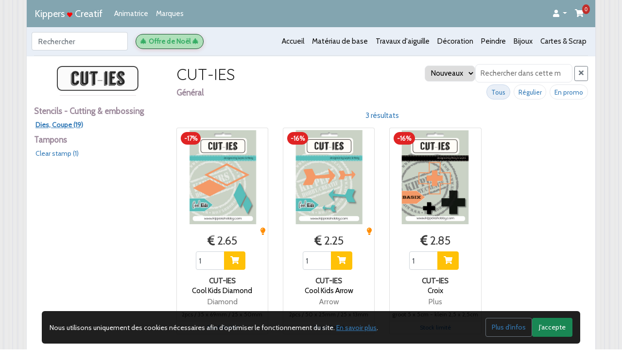

--- FILE ---
content_type: text/html; charset=UTF-8
request_url: https://www.kipperscreatif.fr/merk.php?sidemenu_id=0&leverancier=76&action=subleverancier&subgroep_id=21498&hfdgroep_id=2290&merk=leeg&page=1
body_size: 11443
content:
<!DOCTYPE html>
<html lang="fr">
<head>
    <meta http-equiv="Content-Type" content="text/html; charset=utf-8" />    <!-- Google Analytics 4 (Consent Mode v2) -->
<script async src="https://www.googletagmanager.com/gtag/js?id=G-MFKZ6FLSWH" referrerpolicy="strict-origin-when-cross-origin"></script>
<script>
  window.dataLayer = window.dataLayer || [];
  function gtag(){dataLayer.push(arguments);} 
  // Consent Mode v2 - default denied until banner consent
  gtag('consent', 'default', {
    'ad_storage': 'denied',
    'analytics_storage': 'denied',
    'ad_user_data': 'denied',
    'ad_personalization': 'denied'
  });

  // If our cookie banner has been accepted, grant consent
  (function(){
    function hasConsent(){
      try {
        if (window.localStorage && localStorage.getItem('kc_cookie_consent') === '1') return true;
      } catch(e) {}
      return document.cookie.indexOf('kc_cookie_consent=1') !== -1;
    }
    if (hasConsent()) {
      gtag('consent', 'update', {
        'ad_storage': 'granted',
        'analytics_storage': 'granted',
        'ad_user_data': 'granted',
        'ad_personalization': 'granted'
      });
    }
  })();

  gtag('js', new Date());
  gtag('config', 'G-MFKZ6FLSWH', {
    'cookie_domain': window.location.hostname
  });
</script>
<!-- End Google Analytics 4 -->

<!-- Facebook Pixel Code -->
<script>
    !function(f,b,e,v,n,t,s)
    {if(f.fbq)return;n=f.fbq=function(){n.callMethod?
        n.callMethod.apply(n,arguments):n.queue.push(arguments)};
        if(!f._fbq)f._fbq=n;n.push=n;n.loaded=!0;n.version='2.0';
        n.queue=[];t=b.createElement(e);t.async=!0;
        t.src=v;t.referrerPolicy='strict-origin-when-cross-origin';
        s=b.getElementsByTagName(e)[0];
        s.parentNode.insertBefore(t,s)}(window, document,'script',
        'https://connect.facebook.net/en_US/fbevents.js');
    fbq('init', '354544462228239');
    fbq('track', 'PageView');
</script>
<noscript><img height="1" width="1" style="display:none"
               src="https://www.facebook.com/tr?id=354544462228239&ev=PageView&noscript=1"
    /></noscript>
<!-- End Facebook Pixel Code -->

<!-- Referrer Policy -->
<meta name="referrer" content="strict-origin-when-cross-origin">
<meta charset="utf-8">





<link rel='shortcut icon' href='favicon.ico' type='image/x-icon' /><meta name="google-site-verification" content="FB32AYOWbX2pxw2ykmtVI2fRUbE4tMWgQP6r-3oWGPQ" /><meta name="robots" content="index, follow" /><meta name="revisit-after" content="1 day" /><meta name="viewport" content="width=device-width, initial-scale=1, shrink-to-fit=no"><meta http-equiv="X-UA-Compatible" content="IE=edge"><meta name="keywords" content="" /><meta name="copyright" content="CSF - All rights reserved" /><meta name="author" content="CSF" /><meta name = "rating" content="general"/><meta name = "design" content="CSF"/><meta http-equiv="content-language" content="FR"/><base href="https://www.kipperscreatif.fr/"><meta name="theme-color" content="#9C899B"/><meta name="format-detection" content="telephone=no"><link rel='canonical' href='https://www.kipperscreatif.fr/merk.php?sidemenu_id=0&leverancier=76&action=subleverancier&subgroep_id=21498&hfdgroep_id=2290&merk=leeg&page=1' />    <title>CUT-IES | Stencils - Cutting & embossing | Général</title>
    <meta name="description" content=""/>

    <link rel="stylesheet"
      href="https://cdn.jsdelivr.net/npm/bootstrap@4.6.2/dist/css/bootstrap.min.css"
      integrity="sha384-xOolHFLEh07PJGoPkLv1IbcEPTNtaed2xpHsD9ESMhqIYd0nLMwNLD69Npy4HI+N"
      crossorigin="anonymous">

<!-- Kritieke CSS eerst laden -->
<link href="/styles/app.css?v=1769390039" rel="stylesheet"/>
<link rel="stylesheet" href="/formvalidation/dist/css/formValidation.min.css">

<!-- Font Awesome CSS voor iconen (account/winkelwagen) -->
<link href="https://cdnjs.cloudflare.com/ajax/libs/font-awesome/5.15.4/css/all.min.css" rel="stylesheet" crossorigin="anonymous" referrerpolicy="no-referrer"/>


<!-- Niet-kritieke CSS asynchroon laden -->
<link href="https://cdnjs.cloudflare.com/ajax/libs/bxslider/4.2.15/jquery.bxslider.min.css" rel="stylesheet" media="print" onload="this.media='all'"/>

    <style>
      /* ====== Sidebar groepen per merk (compact) ====== */
      .groep-titel{
        font-size:1.05rem;font-weight:600;margin:.6rem 0 .25rem;color:#9c899b;
      }
      .groep-wrapper{background:none;padding:0;margin-bottom:.35rem;}
      .groep-lijst{list-style:none;margin:0;padding-left:.5rem;}
      .groep-item{
        display:flex;align-items:center;gap:.3rem;
        font-size:.92rem;line-height:1.3;
        padding-left: 15px;
        padding-right: 0;
        padding-bottom: 0;
        padding-top: .12rem;
      }
      .groep-item a{color:#374151;text-decoration:none;}
      .groep-item a:hover{color:#2f3a4a;text-decoration:underline;}
      .groep-item a.is-active{color:#2f3a4a;text-decoration:underline;font-weight:600;}
      .caret{color:#a98ca0;font-size:.8rem;line-height:1;}

      /* Merklogo in sidebar compacter */
      .menu-links .merk-logo{ text-align:center;margin-bottom:.7rem;padding:.25rem 0; }
      .menu-links .merk-logo img{ max-width:64%; height:auto; opacity:.9; transition:opacity .25s; }
      .menu-links .merk-logo img:hover{ opacity:1; }
      .menu-links .merk-logo::after{
        content:"";display:block;width:60%;height:1px;background:#e5e1e3;margin:.55rem auto .4rem;
      }

      /* merk-zoekveld */
      .brand-search-local{ text-align:right; }
      .brand-search-local form{ display:flex; justify-content:flex-end; align-items:center; gap:.4rem; flex-wrap:nowrap; }
      .brand-pills { text-align:right; margin-top:.25rem; }
      .brand-pills .pill { display:inline-block; padding:.28rem .55rem; border:1px solid #e5e7eb; border-radius:9999px; margin-left:.25rem; font-size:.85rem; color:#374151; text-decoration:none; }
      .brand-pills .pill.active { background:#e9eff7; border-color:#c7d6eb; }
      .brand-search-local input[type=search]{
        max-width: 320px; width:auto; flex:0 1 320px; border:1px solid #e5e7eb; border-radius:.5rem; padding:.45rem .6rem;
      }
      .brand-search-local .btn-reset{ margin-left:.25rem; font-size:.875rem; }
      .brand-search-local select{ border:1px solid #e5e7eb; border-radius:.5rem; padding:.35rem .5rem; }
    </style>

        
    <link rel="stylesheet" type="text/css" href="//cdnjs.cloudflare.com/ajax/libs/cookieconsent2/3.1.0/cookieconsent.min.css" />
    <script src="//cdnjs.cloudflare.com/ajax/libs/cookieconsent2/3.1.0/cookieconsent.min.js"></script>
</head>

<body style="background-image: url('/images/background.jpg');" id="merken">
<div class="container-fluid page-inner">
  <div class="container px-0">

    <!-- HEADER (zoals je werkende structuur) -->
    <section class="page_header">
      
            <div class='d-none d-lg-block row'>
                <div class='col-12 px-0'>    
                    <div class='header-margin-page'>
                        <nav class='navbar navbar-expand navbar-light' style='background-color: #83a5b0;'>
                            <div class='container-fluid'>
                                <a class='navbar-brand text-white' href='#'>
                                    Kippers <i class='fas fa-heart' style='color:red;font-size:11px;'></i> Creatif
                                </a>
        
                                <div class='collapse navbar-collapse justify-content-start'>
                                    <ul class='navbar-nav text-white'>
                                        <li class='nav-item' style='position: relative;' ><a class='nav-link text-white' data-menu='Animatrice' href='animatrice.html' >Animatrice</a> </li><li class='nav-item' style='position: relative;' ><a class='nav-link text-white' data-menu='Merken' href='marques.html' >Marques</a> </li>
                                    </ul>
                                </div>
        
                                <div class='right-side d-flex'>
                                    <ul class='navbar-nav'>
                                        
            <li class='nav-item dropdown'>
                <a class='nav-link nav-item dropdown-toggle text-white' href='#' id='navbarHeaderDropdown' role='button' data-toggle='dropdown' aria-haspopup='true' aria-expanded='false'>
                    <i class='fa fa-user' aria-hidden='true'></i>
                </a>
                <div class='dropdown-menu dropdown-menu-right' aria-labelledby='navbarHeaderDropdown'>
                    <a class='dropdown-item' href='login.php' title='Login' data-toggle='modal' data-target='#LoginModal'>Se connecter</a>
                </div>
            </li>
        
                                        
            <a class='nav-link position-relative text-white' href='order.php'>
                <i class='fas fa-shopping-cart' style='font-size:16px;'></i>
                <span class='rounded-circle notification winkelwagen-amount'>0</span>
            </a>
        
                                    </ul>
                                </div>
                            </div>
                        </nav>
                    </div>
                </div>
            </div>
        
            <div class='d-block d-lg-none'>
                <!-- mobiele versie -->
                <div class='header-margin-page'>
                    <nav class='navbar navbar-expand navbar-light fixed-top' style='background-color: #83a5b0;'>
                        <div class='container'>
                            <div class='row w-100'>
                                <div class='col-5 pr-0'>
                                    <p class='font_google_palanquin pt-2 text-white text-uppercase mb-0'>KippersCreatif</p>
                                </div>
                                <div class='col-7 pr-0'>
                                    <div class='row navbar-nav justify-content-end'>
                                        
            <li class='nav-item dropdown'>
                <a class='nav-link nav-item dropdown-toggle text-white' href='#' id='navbarHeaderDropdown' role='button' data-toggle='dropdown' aria-haspopup='true' aria-expanded='false'>
                    <i class='fa fa-user' aria-hidden='true'></i>
                </a>
                <div class='dropdown-menu dropdown-menu-right' aria-labelledby='navbarHeaderDropdown'>
                    <a class='dropdown-item' href='login.php' title='Login' data-toggle='modal' data-target='#LoginModal'>Se connecter</a>
                </div>
            </li>
        
                                        
            <a class='nav-link position-relative text-white' href='order.php'>
                <i class='fas fa-shopping-cart' style='font-size:16px;'></i>
                <span class='rounded-circle notification winkelwagen-amount'>0</span>
            </a>
        
                                    </div>
                                </div><!-- col-7 -->
                            </div><!-- row -->
                        </div><!-- container -->
                    </nav>
                </div>
            </div>
              <div id="site_header" class="row" style="background-color:#e9eff7 !important;">
        <div class="col-12">
          <div class="menu-navigatie w-100 d-block d-lg-none menu-links p-0">
    <div class="row">
        
        <nav style='#83a5b0' class='navbar  bg-light navbar-light pb-1 w-100'>
                <button class='navbar-toggler navbar-toggler-right' type='button' data-toggle='collapse' data-target='#collapseHoofdmenu' aria-controls='collapseHoofdmenu' aria-expanded='false' aria-label='Toggle navigation'>
                    <span class='navbar-toggler-icon'></span><span class='ml-2' style='font-size: 0.9em;'>Menu</span>
                </button>
                
        <form class='form-inline my-2 my-lg-0' name='searchForm' id='searchFormMob' method='get' action='searchresults.php'>
            <input type='hidden' class='hidden' name=action value='search'>
            <input type='hidden' class='hidden' name=menu_id value='0'>
            <input type='hidden' class='hidden' name=sidemenu_id value='0'>
            <input type='hidden' class='hidden' name=hfdgroep_id value='0'>
            <input type='hidden' class='hidden' name=subgroep_id value='0'>
            <input type='hidden' class='hidden' name=page value='1'>
            
            <input class='form-control mr-sm-2' name='searchItem' type='search'value='' placeholder='Rechercher' aria-label='Search'>
        </form>
        
        </nav>
        
        <div class='collapse w-100' id='collapseHoofdmenu' >
            <ul style='margin-left: 10px;' class='navbar-nav'>
                <li class='nav-item'><a class='nav-link' href='/' aria-label='Accueil'>Accueil<div style='position: absolute; right: 10px; top: 8px;'><i class="fas fa-angle-right"></i></div></a></li><li class='nav-item'><a style='position: relative;' class='nav-link' data-menu='Home' href='accueil.html' >Accueil<div style='position: absolute; right: 10px; top: 8px;'><i class="fas fa-angle-right"></i></div></a></li><li class='nav-item'><a style='position: relative;' class='nav-link' data-menu='Basismateriaal' href='materiau-de-base.html' >Matériau de base<div style='position: absolute; right: 10px; top: 8px;'><i class="fas fa-angle-right"></i></div></a></li><li class='nav-item'><a style='position: relative;' class='nav-link' data-menu='Handwerken' href='travaux-d-aiguille.html' >Travaux d'aiguille<div style='position: absolute; right: 10px; top: 8px;'><i class="fas fa-angle-right"></i></div></a></li><li class='nav-item'><a style='position: relative;' class='nav-link' data-menu='Decoratie' href='decoration.html' >Décoration<div style='position: absolute; right: 10px; top: 8px;'><i class="fas fa-angle-right"></i></div></a></li><li class='nav-item'><a style='position: relative;' class='nav-link' data-menu='Schilderen' href='peindre.html' >Peindre<div style='position: absolute; right: 10px; top: 8px;'><i class="fas fa-angle-right"></i></div></a></li><li class='nav-item'><a style='position: relative;' class='nav-link' data-menu='Sieraden' href='bijoux.html' >Bijoux<div style='position: absolute; right: 10px; top: 8px;'><i class="fas fa-angle-right"></i></div></a></li><li class='nav-item'><a style='position: relative;' class='nav-link' data-menu='Animatrice' href='animatrice.html' >Animatrice<div style='position: absolute; right: 10px; top: 8px;'><i class="fas fa-angle-right"></i></div></a></li><li class='nav-item'><a style='position: relative;' class='nav-link' data-menu='Kaarten & Scrap' href='cartes-scrap.html' >Cartes & Scrap<div style='position: absolute; right: 10px; top: 8px;'><i class="fas fa-angle-right"></i></div></a></li><li class='nav-item'><a style='position: relative;' class='nav-link' data-menu='Merken' href='marques.html' >Marques<div style='position: absolute; right: 10px; top: 8px;'><i class="fas fa-angle-right"></i></div></a></li>
            </ul>
        </div>
            </div>
</div>

<!-- Desktop navigatie -->
<nav class="menu-navigatie d-none d-lg-block bg-white border-bottom">
  <div class="container-fluid px-0"> <!-- houdt marge consistent -->
    <div class="row align-items-center">
      <div class="col-12 px-0">
        
        <div style='background-color: #e9eff7 !important;' class='navbar navbar-expand-lg navbar-light w-100'>
            <div class='w-100 px-0'>
                <div class='d-flex align-items-center justify-content-between'>
                    <div class='d-flex align-items-center'>
                        
        <form class='form-inline' name='searchForm' id='searchForm' method='get' action='searchresults.php'>
            <input type='hidden' class='hidden' name=action value='search'>
            <input type='hidden' class='hidden' name=menu_id value='0'>
            <input type='hidden' class='hidden' name=sidemenu_id value='0'>
            <input type='hidden' class='hidden' name=hfdgroep_id value='0'>
            <input type='hidden' class='hidden' name=subgroep_id value='0'>
            <input type='hidden' class='hidden' name=page value='1'>
            
            <input class='form-control mr-sm-2' name='searchItem' type='search'value='' placeholder='Rechercher' aria-label='Search'>
        </form>
        
                        <a href='/produitsspeciale.php'
                           class='btn btn-sm ml-2'
                           style="background:#afe0ba;border:1px solid #14532d;font-weight:700;border-radius:999px;letter-spacing:.02em;box-shadow:0 2px 8px rgba(185,28,28,.18);text-decoration:none;"
                           onmouseover="this.style.background='#fecaca';this.style.boxShadow='0 3px 10px rgba(185,28,28,.25)';"
                           onmouseout="this.style.background='#afe0ba';this.style.boxShadow='0 2px 8px rgba(185,28,28,.18)';"
                           aria-label='Offre de Noël'><span class='noel-link-text' style='color:#35ac64 !important;'>🎄 Offre de Noël 🎄</span></a>
                    </div>
                    <ul class='navbar-nav mb-0'>
                        <li class='nav-item' style='position:relative;'><a class='nav-link' href='/' aria-label='Accueil'>Accueil</a></li><li class='nav-item' style='position:relative;'><a class='nav-link' href='materiau-de-base.html' data-menu='Basismateriaal' aria-label='Matériau de base'>Matériau de base</a></li><li class='nav-item' style='position:relative;'><a class='nav-link' href='travaux-d-aiguille.html' data-menu='Handwerken' aria-label='Travaux d'aiguille'>Travaux d'aiguille</a></li><li class='nav-item' style='position:relative;'><a class='nav-link' href='decoration.html' data-menu='Decoratie' aria-label='Décoration'>Décoration</a></li><li class='nav-item' style='position:relative;'><a class='nav-link' href='peindre.html' data-menu='Schilderen' aria-label='Peindre'>Peindre</a></li><li class='nav-item' style='position:relative;'><a class='nav-link' href='bijoux.html' data-menu='Sieraden' aria-label='Bijoux'>Bijoux</a></li><li class='nav-item' style='position:relative;'><a class='nav-link' href='cartes-scrap.html' data-menu='Kaarten & Scrap' aria-label='Cartes & Scrap'>Cartes & Scrap</a></li>
                    </ul>
                </div>
            </div>
        </div>
              </div>
    </div>

      </div>
</nav>








        </div>
      </div>
    </section>

    <!-- CONTENT -->
    <section class="page_content">
      <div class="row kippers-content-layout px-0 white-background">

        <!-- Linker kolom -->
        <aside class="d-none d-sm-block col-md-3 menu-links pt-3">
          <div class="merk-logo">
            <a href='/marques/76/cut-ies.html'><img class='card-img-top img-fluid' src='https://www.kipperscreatif.fr/media/images/logos/Cut-ies.jpg' title='CUT-IES' alt='CUT-IES'/></a>          </div>
          <h6 class='groep-titel color-evelinesdesign'>Stencils - Cutting &amp; embossing</h6><div class='groep-wrapper'><ul class='groep-lijst'><li class='groep-item'><a  class="is-active is-active" href='/merk.php?action=hoofdgroep&sidemenu_id=PAP29&menu_id=343&hfdgroep_id=21473&filter_merk_id[]=76'>Dies, Coupe (19)</a></li></ul></div><h6 class='groep-titel color-evelinesdesign'>Tampons</h6><div class='groep-wrapper'><ul class='groep-lijst'><li class='groep-item'><a href='/merk.php?action=hoofdgroep&sidemenu_id=PAP27&menu_id=343&hfdgroep_id=21404&filter_merk_id[]=76'>Clear stamp (1)</a></li></ul></div>        </aside>

        <!-- Rechter kolom -->
        <main class="col-md-9 pt-3">
          <div id="resultmelding"></div>

          <!-- Mobiel merk-menu -->
          <div class="d-block d-sm-none">
            <div class="row">
              <div class="col-12">
                <div class="menu-links">
                  <button type='button' class='btn-block btn-info btn-sm mb-3' data-toggle='collapse' data-target='#Stencils-Cuttingembossing'><i class='fas fa-bars'></i> Stencils - Cutting & embossing</button><div class='collapse show' id='Stencils-Cuttingembossing' >    <div class='card card-body p-1'>       <table class='table table-striped'><tr><td>  <i class='fas fa-caret-right'></i> <a  class="is-active is-active" href='/merk.php?action=hoofdgroep&sidemenu_id=PAP29&menu_id=343&hfdgroep_id=21473&filter_merk_id[]=76'>Dies, Coupe (19)</a></td></tr>       </table>    </div></div><button type='button' class='btn-block btn-info btn-sm mb-3' data-toggle='collapse' data-target='#Tampons'><i class='fas fa-bars'></i> Tampons</button><div class='collapse show' id='Tampons' >    <div class='card card-body p-1'>       <table class='table table-striped'><tr><td>  <i class='fas fa-caret-right'></i> <a href='/merk.php?action=hoofdgroep&sidemenu_id=PAP27&menu_id=343&hfdgroep_id=21404&filter_merk_id[]=76'>Clear stamp (1)</a></td></tr>       </table>    </div></div>                </div>
              </div>
            </div>
          </div>

          <!-- Merkheader -->
          <div class="row mb-3 align-items-end">
            <div class="col-12 col-md-7">
              <h5 class="paginatitel-ED mb-0">CUT-IES</h5>
              <h6 class='groep-titel mb-1'>Général</h6>                          </div>
            <div class="col-12 col-md-5 brand-search-local mt-2 mt-md-0">
              <form id="brandSearchLocalForm" method="get" action="/merk.php" role="search" aria-label="Rechercher dans cette marque">
                <input type="hidden" name="sidemenu_id" value="PAP29">
                                  <input type="hidden" name="hfdgroep_id" value="21473">
                                <input type="hidden" name="action" value="hoofdgroep">
                                  <input type="hidden" name="subgroep_id" value="21498">
                                                  <input type="hidden" name="filter_merk_id[]" value="76">
                  <input type="hidden" name="leverancier" value="76">
                                                <input type="hidden" name="prijsfilter" value="all">
                                <label for="sortSelect" class="sr-only">Trier</label>
                <select id="sortSelect" name="sort">
                  <option value="-date" selected>Nouveaux</option>
                  <option value="date" >Anciens</option>
                  <option value="name" >A → Z</option>
                  <option value="-name" >Z → A</option>
                  <option value="artnr" >Réf. ↑</option>
                  <option value="-artnr" >Réf. ↓</option>
                </select>
                <input id="brandq" type="search" name="brandq" value="" placeholder="Rechercher dans cette marque…">
                <button type="button" id="brandqReset" class="btn btn-sm btn-outline-secondary btn-reset" aria-label="Effacer la recherche" title="Effacer la recherche"><i class="fas fa-times" aria-hidden="true"></i></button>
                <button type="submit" style="display:none">OK</button>
              </form>
                            <div class="brand-pills" role="tablist" aria-label="Filtre de prix">
                <a class="pill active" href="/merk.php?sidemenu_id=0&amp;leverancier=76&amp;action=subleverancier&amp;subgroep_id=21498&amp;hfdgroep_id=2290&amp;merk=leeg&amp;page=1&amp;prijsfilter=all">Tous</a>
                <a class="pill " href="/merk.php?sidemenu_id=0&amp;leverancier=76&amp;action=subleverancier&amp;subgroep_id=21498&amp;hfdgroep_id=2290&amp;merk=leeg&amp;page=1&amp;prijsfilter=regular">Régulier</a>
                <a class="pill " href="/merk.php?sidemenu_id=0&amp;leverancier=76&amp;action=subleverancier&amp;subgroep_id=21498&amp;hfdgroep_id=2290&amp;merk=leeg&amp;page=1&amp;prijsfilter=discount">En promo</a>
              </div>
            </div>
          </div>

          <!-- Paginatie (boven) -->
          <div class="resultaat-pagination mb-2">
            <nav aria-label='Page navigation'>    <ul class='pagination justify-content-center flex-wrap'><li class='page-item disabled'><a class='page-link' href='#' style='border: none;'>3 résultats</a></li>    </ul></nav>          </div>

          <!-- Artikellijst -->
          <div class="cardlijst">
            <div class="row">
              <div class='col-6 col-md-3'>    <div style='background-color: white;' class='product-card card text-center mb-3 w-100'>        <div class='product-img-wrap' style='max-height: 275px; overflow: hidden; position:relative'><span class="badge-discount" title="Dernière modif: 2026-01-26">-17%</span><a href='/p/20066/cool-kids-diamond.html'><img class='img-fluid p-1' 
                        src='https://www.kipperscreatif.fr/media/images/artikel/L9350/20066.jpg' 
                        srcset='https://www.kipperscreatif.fr/media/images/artikel/L9350/20066.jpg 1x'
                        sizes='(max-width: 768px) 100vw, (max-width: 1200px) 50vw, 33vw'
                        alt='Diamond - CUT-IES - Cool Kids Diamond - ' 
                        title='Diamond - CUT-IES - Cool Kids Diamond - ' 
                        loading='lazy'
                        decoding='async'></a>        </div>        <div class='card-body pt-3 p-1 position-relative'>            <p class='h4'><i class='fas fa-euro-sign'></i> 2.65</p> 
            <div class='row justify-content-center'>
                <form class='form-inline mb-0 pb-0 form_artikel' name='form_artikel20066' method='post' action=''>
                    <input type='hidden' name='token' value='/l5SFkTJqaCUjJYjCMWP6kUl4mlfsPQIxa+UghGdf/I='>
                    <input type='hidden' value='20066' name='artnr'>
                    <input type='hidden' name='actie' value='add_winkelwagen'>
                    <input type='hidden' name='resultfield' value='result20066'>
    
                    <div class='form-group mb-1 mr-0 pb-0 pr-0 col-6'> 
                        <input style='padding: 5px; width: 60px; border-bottom-right-radius: 0; border-top-right-radius: 0;' class='form-control' type='number' required value='1' min='1' name='aantal'>
                    </div>
                    <div class='form-group mb-1 ml-0 pb-0 pl-1 col-4'> 
                        <button style='border-bottom-left-radius: 0; border-top-left-radius: 0;' type='submit' class='btn btn-warning text-white'><i class='fa fa-shopping-cart' aria-hidden='true'></i></button>
                    </div>		
                </form>         
            </div>		                
                        <p class='card-title mb-1 mt-2'><strong>CUT-IES</strong></p>            <div class='card-subtitle product-link'><a href='/p/20066/cool-kids-diamond.html'>Cool Kids Diamond</a></div>             <div class='card-subtitle text-black-50 overflow-hidden h6 pt-2'>Diamond</div>             <div class='small mt-1 pt-1'>2pcs / 35 x 69mm / 25 x 50mm</div>             <div class='position-absolute lampje-notifications'><i title='Tip' class='lampje fas fa-lightbulb'></i></div>        </div>        <div id='result20066' style='position: relative;' class='card-footer bg-transparent p-1 product-info p-0 m-0 '>            <div class='small'><div class='stock-indication'>Stock limité</div></div>        </div>    </div>    <style>
            .badge-discount{position:absolute;left:8px;top:8px;background:#e02424;color:#fff;border-radius:9999px;padding:.2rem .45rem;font-weight:600;font-size:.8rem;z-index:2}
            .badge-sale{position:absolute;left:8px;top:8px;background:#16a34a;color:#fff;border-radius:9999px;padding:.2rem .6rem;font-weight:700;font-size:.8rem;z-index:2}
        </style></div><div class='col-6 col-md-3'>    <div style='background-color: white;' class='product-card card text-center mb-3 w-100'>        <div class='product-img-wrap' style='max-height: 275px; overflow: hidden; position:relative'><span class="badge-discount" title="Dernière modif: 2026-01-26">-16%</span><a href='/p/20064/cool-kids-arrow.html'><img class='img-fluid p-1' 
                        src='https://www.kipperscreatif.fr/media/images/artikel/L9350/20064.jpg' 
                        srcset='https://www.kipperscreatif.fr/media/images/artikel/L9350/20064.jpg 1x'
                        sizes='(max-width: 768px) 100vw, (max-width: 1200px) 50vw, 33vw'
                        alt='Arrow - CUT-IES - Cool Kids Arrow - ' 
                        title='Arrow - CUT-IES - Cool Kids Arrow - ' 
                        loading='lazy'
                        decoding='async'></a>        </div>        <div class='card-body pt-3 p-1 position-relative'>            <p class='h4'><i class='fas fa-euro-sign'></i> 2.25</p> 
            <div class='row justify-content-center'>
                <form class='form-inline mb-0 pb-0 form_artikel' name='form_artikel20064' method='post' action=''>
                    <input type='hidden' name='token' value='/l5SFkTJqaCUjJYjCMWP6kUl4mlfsPQIxa+UghGdf/I='>
                    <input type='hidden' value='20064' name='artnr'>
                    <input type='hidden' name='actie' value='add_winkelwagen'>
                    <input type='hidden' name='resultfield' value='result20064'>
    
                    <div class='form-group mb-1 mr-0 pb-0 pr-0 col-6'> 
                        <input style='padding: 5px; width: 60px; border-bottom-right-radius: 0; border-top-right-radius: 0;' class='form-control' type='number' required value='1' min='1' name='aantal'>
                    </div>
                    <div class='form-group mb-1 ml-0 pb-0 pl-1 col-4'> 
                        <button style='border-bottom-left-radius: 0; border-top-left-radius: 0;' type='submit' class='btn btn-warning text-white'><i class='fa fa-shopping-cart' aria-hidden='true'></i></button>
                    </div>		
                </form>         
            </div>		                
                        <p class='card-title mb-1 mt-2'><strong>CUT-IES</strong></p>            <div class='card-subtitle product-link'><a href='/p/20064/cool-kids-arrow.html'>Cool Kids Arrow</a></div>             <div class='card-subtitle text-black-50 overflow-hidden h6 pt-2'>Arrow</div>             <div class='small mt-1 pt-1'>2pcs / 50 x 25mm / 25 x 13mm</div>             <div class='position-absolute lampje-notifications'><i title='Tip' class='lampje fas fa-lightbulb'></i></div>        </div>        <div id='result20064' style='position: relative;' class='card-footer bg-transparent p-1 product-info p-0 m-0 '>            <div class='small'><div class='stock-indication'>Stock limité</div></div>        </div>    </div>    <style>
            .badge-discount{position:absolute;left:8px;top:8px;background:#e02424;color:#fff;border-radius:9999px;padding:.2rem .45rem;font-weight:600;font-size:.8rem;z-index:2}
            .badge-sale{position:absolute;left:8px;top:8px;background:#16a34a;color:#fff;border-radius:9999px;padding:.2rem .6rem;font-weight:700;font-size:.8rem;z-index:2}
        </style></div><div class='col-6 col-md-3'>    <div style='background-color: white;' class='product-card card text-center mb-3 w-100'>        <div class='product-img-wrap' style='max-height: 275px; overflow: hidden; position:relative'><span class="badge-discount" title="Dernière modif: 2026-01-26">-16%</span><a href='/p/20051/croix.html'><img class='img-fluid p-1' 
                        src='https://www.kipperscreatif.fr/media/images/artikel/L9350/20051.jpg' 
                        srcset='https://www.kipperscreatif.fr/media/images/artikel/L9350/20051.jpg 1x'
                        sizes='(max-width: 768px) 100vw, (max-width: 1200px) 50vw, 33vw'
                        alt='Plus - CUT-IES - Croix - ' 
                        title='Plus - CUT-IES - Croix - ' 
                        loading='lazy'
                        decoding='async'></a>        </div>        <div class='card-body pt-3 p-1 position-relative'>            <p class='h4'><i class='fas fa-euro-sign'></i> 2.85</p> 
            <div class='row justify-content-center'>
                <form class='form-inline mb-0 pb-0 form_artikel' name='form_artikel20051' method='post' action=''>
                    <input type='hidden' name='token' value='/l5SFkTJqaCUjJYjCMWP6kUl4mlfsPQIxa+UghGdf/I='>
                    <input type='hidden' value='20051' name='artnr'>
                    <input type='hidden' name='actie' value='add_winkelwagen'>
                    <input type='hidden' name='resultfield' value='result20051'>
    
                    <div class='form-group mb-1 mr-0 pb-0 pr-0 col-6'> 
                        <input style='padding: 5px; width: 60px; border-bottom-right-radius: 0; border-top-right-radius: 0;' class='form-control' type='number' required value='1' min='1' name='aantal'>
                    </div>
                    <div class='form-group mb-1 ml-0 pb-0 pl-1 col-4'> 
                        <button style='border-bottom-left-radius: 0; border-top-left-radius: 0;' type='submit' class='btn btn-warning text-white'><i class='fa fa-shopping-cart' aria-hidden='true'></i></button>
                    </div>		
                </form>         
            </div>		                
                        <p class='card-title mb-1 mt-2'><strong>CUT-IES</strong></p>            <div class='card-subtitle product-link'><a href='/p/20051/croix.html'>Croix</a></div>             <div class='card-subtitle text-black-50 overflow-hidden h6 pt-2'>Plus</div>             <div class='small mt-1 pt-1'>groot 5 x 5cm - klein 2,5 x 2,5cm</div>             <div class='position-absolute lampje-notifications'></div>        </div>        <div id='result20051' style='position: relative;' class='card-footer bg-transparent p-1 product-info p-0 m-0 '>            <div class='small'><div class='stock-indication'>Stock limité</div></div>        </div>    </div>    <style>
            .badge-discount{position:absolute;left:8px;top:8px;background:#e02424;color:#fff;border-radius:9999px;padding:.2rem .45rem;font-weight:600;font-size:.8rem;z-index:2}
            .badge-sale{position:absolute;left:8px;top:8px;background:#16a34a;color:#fff;border-radius:9999px;padding:.2rem .6rem;font-weight:700;font-size:.8rem;z-index:2}
        </style></div>            </div>
          </div>

          <!-- Paginatie (onder) -->
          <div class="resultaat-pagination mt-2">
            <nav aria-label='Page navigation'>    <ul class='pagination justify-content-center flex-wrap'><li class='page-item disabled'><a class='page-link' href='#' style='border: none;'>3 résultats</a></li>    </ul></nav>          </div>
        </main>
      </div>
    </section>

    <!-- FOOTER -->
    <section class="page_footer">
      
<div class="">
    <div class="footer row" style="background-color: #edeeed; bottom: 0;"  >
        <div class="col-lg-3 col-xl-2 col-12 pr-0 mb-3">

            <div class="row">
                <div class="col-sm-8">
                    <img class="img-fluid " src='/images/Logo-2018-KC.png'>
                </div>
            </div>
            

            <div class="row">
                <div class="col-sm-12 text-left small">
                    <div>KippersCréatif</div>
                    <div><i class='far fa-envelope mr-1'></i>info@kipperscreatif.fr</div>
                    <div><i class='fas fa-phone mr-1'></i>+31(0)38 3756788</div>
                    <div class='text-black-50'>lu-ve: 8.30 - 17.00 heurs</div>
                </div>
            </div>

        </div>
        <div class="col-lg-9 col-12 text-sm-center p-0">
            <div class="row">
                <div class="col-lg-3 col-md-6 text-left pr-sm-0 pl-sm-2">
                    <div class="footer-titel-ED color-evelinesdesign pb-0" >Univers créatifs</div>
                    <ul class="pl-0 footer-col-list" style="font-size: 0.9em !important;">
                        <li><a href='materiau-de-base.html'>Matériau de base</a></li><li><a href='travaux-d-aiguille.html'>Travaux d'aiguille</a></li><li><a href='decoration.html'>Décoration</a></li><li><a href='peindre.html'>Peindre</a></li><li><a href='bijoux.html'>Bijoux</a></li><li><a href='cartes-scrap.html'>Cartes & Scrap</a></li>                    </ul>
                </div>
                <div class="col-lg-3 col-md-6 text-left pr-sm-0 pl-sm-2">
                    <div class="footer-titel-ED color-evelinesdesign pb-0">Service client</div>
                    <ul class="pl-0 footer-col-list" style="font-size: 0.9em !important;">
                        <li><a href='Information-d-entreprise.html'>Qui sommes-nous ?</a></li><li><a href='expedition.html'>Expédition</a></li><li><a href='contact.php'>Contact</a></li><li><a href='garanties-et-retours.html'>Garanties et retours</a></li><li><a href='associations-client-privilege.php'>Tarif association loisirs créatifs</a></li><li><a href='faq.php'>Questions fréquentes (FAQ)</a></li>                    </ul>
                </div>
                <div class="col-lg-3 col-md-6 text-left pr-sm-0 pl-sm-2">
                    <div class="footer-titel-ED color-evelinesdesign pb-0">Vente</div>
                    <ul class="pl-0 footer-col-list" style="font-size: 0.9em !important;">
                        <li><a href='trouver-une-animatrice.html'>Trouver une Animatrice</a></li><li><a href='devenez-animatrice.html'>Devenez Animatrice</a></li>                    </ul>
                </div>
                <div class="col-lg-3 col-md-6 text-left pr-sm-0 pl-sm-2">
                    <div class="footer-titel-ED color-evelinesdesign pb-0">Restez informé</div>
                    
                    <!-- Newsletter signup -->
                    <form id="footer_newsletter" class="mt-2 mb-3" method="post" action="/newsletter-subscribe.php">
                        <input type="hidden" name="action" value="subscribe">
                        <input type="hidden" name="from_footer" value="1">
                        <div class="footer-newsletter-wrap">
                            <input type="email" 
                                   name="email" 
                                   class="footer-newsletter-input" 
                                   placeholder="votre@email.com" 
                                   required
                                   aria-label="Adresse e-mail pour la newsletter">
                            <button type="submit" class="footer-newsletter-btn" aria-label="S'inscrire à la newsletter">
                                <i class="fas fa-paper-plane"></i>
                            </button>
                        </div>
                        <small class="text-muted d-block mt-1" style="font-size: 0.7rem; line-height: 1.2;">
                            Inspirations créatives &amp; offres exclusives
                        </small>
                    </form>
                    
                    <!-- Social media -->
                    <div class="mt-2">
                        <a class='' href='https://www.facebook.com/kipperscreatif' role='button'><i class='fab fa-facebook-f'></i> </a>                        <!-- <a class='pl-3' href='https://www.youtube.com/kippershobby' role='button'><i class='fas fa-tv'></i> </a> -->
                        <a class='pl-3' href='https://www.pinterest.com/kipperscreatif' role='button'><i class='fab fa-pinterest-p'></i> </a>                        <!-- <a class='pl-3' href='https://www.instagram.com/kippershobby' role='button'><i class='fab fa-instagram'></i> </a> -->
                    </div>
                </div>
            </div>  
        </div> <!--container-fluid-->   
    </div>


    <div style="background-color: #83a5b0;" class="row copyright">
        <div class="col-12">
            <div class="text-center text-white">
                <div class='mb-2'>Droits d’auteur 2026, KippersCreatif SARL</div><div class='d-flex flex-row justify-content-center'><div class='pr-3 pl-3 border-right'><a style='color: #EEEEEE !important;' href='/docs/Conditions_Generales_KippersCreatif_2025.pdf' target='_blank' rel='noopener'>conditions générales</a></div><div class='pr-3 pl-3 border-right'><a style='color: #EEEEEE !important;' href='privacy.html'>privacy</a></div><div class='pr-3 pl-3'><a style='color: #EEEEEE !important;' href='cookies.html'>cookies</a></div></div>            </div>
        </div>
    </div>
</div> <!--footer-->

<style>
@media (min-width: 992px) {
    .footer ul.footer-col-list li { margin-bottom: 7px; font-size: 0.85rem !important;}
}

/* Footer Newsletter Form */
.footer-newsletter-wrap {
    display: flex;
    max-width: 260px;
}
.footer-newsletter-input {
    flex: 1;
    padding: 8px 12px;
    border: none;
    border-radius: 4px 0 0 4px;
    font-size: 0.85rem;
    outline: none;
    min-width: 0;
}
.footer-newsletter-input:focus {
    box-shadow: 0 0 0 2px rgba(255,255,255,0.3);
}
.footer-newsletter-input::placeholder {
    color: #999;
}
.footer-newsletter-btn {
    padding: 8px 14px;
    background: #8b6b8e;
    color: #fff;
    border: none;
    border-radius: 0 4px 4px 0;
    cursor: pointer;
    transition: background 0.2s;
}
.footer-newsletter-btn:hover {
    background: #9d7da0;
}
</style>

<script>
// Footer newsletter form - normale submit (geen AJAX interceptie)
document.addEventListener('DOMContentLoaded', function() {
    var footerForm = document.getElementById('footer_newsletter');
    if (footerForm) {
        footerForm.addEventListener('submit', function(e) {
            e.stopImmediatePropagation();
            // Normale form submission doorgaan
            return true;
        });
    }
});
</script>

<!-- Login Modal -->


    <div class="modal fade" id="LoginModal" tabindex="-1" role="dialog" aria-labelledby="LoginModalLabel" aria-hidden="true">
        <div class="modal-dialog modal-sm" role="document">
            <div class="modal-content">
                <div class="modal-header modal-header-color">
                    <h5 class="modal-title" id="LoginModalLabel">Connexion</h5>
                    <button type="button" class="close" data-dismiss="modal" aria-label="Close">
                        <span aria-hidden="true">&times;</span>
                    </button>
                </div>
                <div class="container">
                    <div class="row pt-2 pb-0">
                        <div class="col-12">
                                                    </div>
                    </div>
                </div>
                <form name="form_login" method="post" action="login.php" role="form">
                    <input type='hidden' name='token' value='/l5SFkTJqaCUjJYjCMWP6kUl4mlfsPQIxa+UghGdf/I='>
                    <input type="hidden" name="action" value="login">
                    <input type="hidden" name="url" value="https://www.kipperscreatif.fr/merk.php?sidemenu_id=0&leverancier=76&action=subleverancier&subgroep_id=21498&hfdgroep_id=2290&merk=leeg&page=1">
                    <input type="hidden" name="remember" value="J">

                    <div class="modal-body">
                        <div class="form-group">
                            <input name="email" type="text" class="form-control" id="loginemail"
                                   placeholder="Email"
                                   value=""
                                   autocomplete="off"
                                   required>
                        </div>
                        <div class="form-group">
                            <input type="password" name="password" class="form-control" id="password_modal" placeholder="Mot de passe...">
                            <div class="row pt-0 mt-1">
                                <div class="col-6">
                                    <a href="user_new.php" class="text-left text-default"><small>Devenir client?</small></a>
                                </div>
                                <div class="col-6">
                                    <a href="login_vergeten.php" class="text-right text-default"><small>Mot de passe oublié ?</small></a>
                                </div>
                            </div>

                        </div>

                    </div>
                    <div class="modal-footer">
                        <button type="button" class="btn btn-secondary btn-sm" data-dismiss="modal">Annuler</button>
                        <input type="submit" name="Submit" value="Se connecter" class="btn btn-theme btn-sm">

                    </div>
                </form>
            </div>
        </div>
    </div>

    


    <div class="modal fade" id="NewsletterModal" tabindex="-1" role="dialog" aria-labelledby="NewsletterModalLabel" aria-hidden="true">
        <div class="modal-dialog">
            <div class="modal-content p-0 m-0">
<!--                    <h5 class="modal-title" id="NewsletterModalLabel">Nieuwsbrief</h5>-->
                    <div class="container">
                        <div class="row position-relative">
                            <div class="col-12 m-0 p-0">
                                <img class="img-fluid p-0 m-0" src="/images/popup-news_FR.jpg">
                            </div>
                            <button style="top: -15px; right: 5px; font-size: 4em;" type="button" class="close position-absolute text-white" data-dismiss="modal" aria-label="Close">
                                <span aria-hidden="true">&times;</span>
                            </button>
                        </div>

                        <div class="row">
                            <div class="col-12">
                                <form id='newsletterModal' name="form_newsletter" method="post" action="#" role="form">
                                    <input type="hidden" name="actie" value="nieuwsbriefAanmeldingModal">
                                    <input type="hidden" name="list"  value="kipperscreatif">
                                    <input type="hidden" name="klant" value="consument">
                                    <input type="hidden" name="taal"  value="fr">
                                    <div class="modal-body">
                                        <div class='mb-3'>
                                            Inscrivez-vous à notre newsletter hebdomadaire et suivez toutes les tendances et les évolutions du hobby! <br/>
La newsletter vous est envoyée tous les vendredis.                                        </div>

                                        <div class="form-group row">
                                            <div class="col-12">
                                                <input name="email" type="text" class="form-control" placeholder="Email *" required ">
                                            </div>
                                        </div>

                                        <div class="form-group row">
                                            <div class="col-5 pr-1">
                                                <input type="text" name="FNAME" class="form-control" placeholder="Prénom...">
                                            </div>
                                            <div class="col-7 pl-1">
                                                <input type="text" name="LNAME" class="form-control" placeholder="Nom de famille...">
                                            </div>
                                        </div>

                                    </div>
                                    <div class="modal-footer">
                                        <button type="button" class="btn btn-secondary" data-dismiss="modal">Annuler</button>
                                        <input type="submit" name="Submit" value="S’inscrire" class="btn btn-theme btn-success">
                                    </div>

                                    <div class="m-2 p-2" id="newsletterMelding">

                                    </div>

                                </form>
                            </div>
                        </div>
                    </div>
            </div>
        </div>
    </div>






<div class="modal fade" id="CartModal" tabindex="-1" role="dialog" aria-labelledby="CartModalLabel" aria-hidden="true">
    <div class="modal-dialog modal-dialog-centered">
        <div class="modal-content p-0 m-0">
            <div class="container">
                <div class="row position-relative">
                    <div class="col-12 m-0 p-0">
                        <img class="img-fluid p-0 m-0" src="/images/EDnl-popup-cart.jpg">
                    </div>
                    <button style="top: -15px; right: 5px; font-size: 4em;" type="button"
                            class="close position-absolute text-white" data-dismiss="modal" aria-label="Close">
                        <span aria-hidden="true">&times;</span>
                    </button>
                </div>

                <div class="row">
                    <div class="col-12">
                        <div class="modal-body">
                            <div class="form-group row">
                                <div class="col-12">
                                    <a href="order.php" class="btn btn-warning btn-block text-white" onclick="$('#CartModal').modal('hide'); window.location.href='order.php'; return false;">Aller à la caisse</a>
                                </div>
                            </div>
                            <div class="form-group row">
                                <div class="col-12 notificatie text-center">
                                </div>
                            </div>

                        </div>
                    </div>
                </div>

            </div>
        </div>
    </div>
</div>







<div id="kc-cookie-banner" role="dialog" aria-live="polite" aria-label="Cookie consent" style="position: fixed; left: 0; right: 0; bottom: 0; z-index: 9999; display: none;">
    <div style="max-width: 1140px; margin: 0 auto; padding: 12px 16px;">
        <div style="background: rgba(0,0,0,0.88); color: #fff; border-radius: 6px; padding: 14px 16px; display: flex; gap: 12px; align-items: center; justify-content: space-between; flex-wrap: wrap;">
            <div style="flex: 1 1 280px; min-width: 240px;">
                <span style="font-size: 14px; line-height: 1.5;">
                    Nous utilisons uniquement des cookies nécessaires afin d’optimiser le fonctionnement du site. 
                    <a href="cookies.html" style="color: #cfe2ff; text-decoration: underline;">En savoir plus</a>.
                </span>
            </div>
            <div style="display: flex; gap: 8px;">
                <a href="cookies.html" style="background: transparent; color: #cfe2ff; border: 1px solid #6c757d; padding: 8px 12px; border-radius: 4px; font-size: 14px; text-decoration: none;">Plus d'infos</a>
                <button id="kc-cookie-accept" type="button" style="background: #198754; color: #fff; border: none; padding: 8px 14px; border-radius: 4px; font-size: 14px; cursor: pointer;">J'accepte</button>
            </div>
        </div>
    </div>
    <script>
        (function() {
            function getCookie(name) {
                var value = "; " + document.cookie;
                var parts = value.split("; " + name + "=");
                if (parts.length === 2) return parts.pop().split(';').shift();
                return null;
            }
            function setCookie(name, value, days) {
                var expires = "";
                if (days) {
                    var date = new Date();
                    date.setTime(date.getTime() + (days*24*60*60*1000));
                    expires = "; expires=" + date.toUTCString();
                }
                document.cookie = name + "=" + (value || "") + expires + "; path=/";
            }
            function showBanner() {
                var el = document.getElementById('kc-cookie-banner');
                if (el) { el.style.display = 'block'; }
            }
            function hideBanner() {
                var el = document.getElementById('kc-cookie-banner');
                if (el) { el.style.display = 'none'; }
            }
            function consentGiven() {
                try {
                    if (window.localStorage && localStorage.getItem('kc_cookie_consent') === '1') return true;
                } catch (e) {}
                return getCookie('kc_cookie_consent') === '1';
            }
            function rememberConsent() {
                try { if (window.localStorage) localStorage.setItem('kc_cookie_consent', '1'); } catch (e) {}
                setCookie('kc_cookie_consent', '1', 365);
            }
            function init() {
                if (consentGiven()) return; 
                showBanner();
                var btn = document.getElementById('kc-cookie-accept');
                if (btn) {
                    btn.addEventListener('click', function() {
                        rememberConsent();
                        hideBanner();
                    });
                }
            }
            if (document.readyState === 'loading') {
                document.addEventListener('DOMContentLoaded', init);
            } else {
                init();
            }
        })();
    </script>
</div>
    </section>

  </div>
</div>

<!-- jQuery (vereist door Bootstrap 4.6) -->
<script src="https://code.jquery.com/jquery-3.5.1.min.js"
        integrity="sha384-ZvpUoO/+PpLXR1lu4jmpXWu80pZlYUAfxl5NsBMWOEPSjUn/6Z/hRTt8+pR6L4N2"
        crossorigin="anonymous"></script>

<!-- Moment + (oude) Bootstrap datetimepicker -->
<script type="text/javascript" src="/js/moment.min.js"></script>
<script type="text/javascript" src="/js/bootstrap-datetimepicker.min.js"></script>

<!-- bxSlider -->
<script src="https://cdnjs.cloudflare.com/ajax/libs/bxslider/4.2.15/jquery.bxslider.min.js"></script>

<!-- Form Validation -->
<script type="text/javascript" src="/js/formValidation.popular.min.js"></script>

<!-- Bootstrap 4.6.2 bundle (incl. Popper 1.16) -->
<script src="https://cdn.jsdelivr.net/npm/bootstrap@4.6.2/dist/js/bootstrap.bundle.min.js"
        integrity="sha384-Fy6S3B9q64WdZWQUiU+q4/2Lc9npb8tCaSX9FK7E8HnRr0Jz8D6OP9dO5Vg3Q9ct"
        crossorigin="anonymous"></script>

<!-- eigen scripts -->
<script type="text/javascript" src="/js/jquery.nicefileinput.min.js"></script>

<!-- AJAX form handling (moet VOOR site.js/admin.js geladen worden) -->
<script type="text/javascript" src="https://cdnjs.cloudflare.com/ajax/libs/jquery.form/4.2.2/jquery.form.min.js"></script>

<script type="text/javascript" src="/js/site.js?v=86"></script>

<!-- Font Awesome kit (laat deze alleen staan als je niet al FA-CSS in <head> gebruikt) -->
<script defer src="/js/all.min.js"></script>

<script src="/js/js.cookie-dist.js"></script>

<!-- Initialize datetimepicker -->
<script>
  $(document).ready(function() {
    $('.datetimepickerBanner').datetimepicker({
      format: 'YYYY-MM-DD HH:mm:ss',
      locale: 'nl'
    });
  });

  // Verbeterde notificatie handling
  function hideNotification(element) {
    try {
      if (element && element.parentNode) {
        element.parentNode.removeChild(element);
      }
    } catch (error) {
      console.warn('Error hiding notification:', error);
    }
  }
  
  // Voorkom dat site.js de zoekformulieren onderschept
  $('#searchForm, #searchFormMob, #quick_search').on('submit', function(e) {
    e.stopImmediatePropagation();
    // Laat het normale formulier-submit doorgaan (geen AJAX)
    return true;
  });
</script><script>
(function(){
  var form = document.getElementById('brandSearchLocalForm');
  if(!form) return;
  var input = form.querySelector('input[name="brandq"]');
  if(!input) return;
  input.addEventListener('keydown', function(e){
    if(e.key === 'Enter'){
      e.stopPropagation();
      form.submit();
    }
  });
  var sortSelect = document.getElementById('sortSelect');
  if(sortSelect){
    sortSelect.addEventListener('change', function(){ form.submit(); });
  }
  var resetBtn = document.getElementById('brandqReset');
  if(resetBtn){
    resetBtn.addEventListener('click', function(e){
      e.preventDefault();
      input.value = '';
      form.submit();
    });
  }
})();
</script>
</body>
</html>

--- FILE ---
content_type: application/javascript
request_url: https://www.kipperscreatif.fr/js/site.js?v=86
body_size: 14220
content:
// Newsletter modal auto-popup disabled

function isEmpty(str) {
    return (!str || 0 === str.length);
}

function CKupdate(){
    for (instance in CKEDITOR.instances){
        CKEDITOR.instances[instance].setData('');
    }
}

function toonPaymentForm(ordnr, betwijze) {

    var data = 'ordnr='+ordnr+'&betwijze='+betwijze+'&actie=toonBetaalForm';

    $.ajax({
        type: "POST",
        dataType : "json",
        data : data,
        cache: false,
        url: "../ajax/payment.php",

        success: function(data){
            $("#order-modal-body").empty().append(data.scherm);
            $("#order-modal-title").empty().append(data.titel);
            // Disable proceed button until a payment choice is selected
            var btn = $('#dialogSubmitButton');
            if (btn.length) {
                var hasChoice = $('#form_betaling input[name=betwijze]:checked').length > 0;
                btn.prop('disabled', !hasChoice);
            }
            $("#order-modal").modal('show');
        }
    });

    return false;
}

//Error Callback
function show_error(error){
    switch(error.code) {
        case error.PERMISSION_DENIED:
            alert("Permission denied by user.");
            break;
        case error.POSITION_UNAVAILABLE:
            alert("Location position unavailable.");
            break;
        case error.TIMEOUT:
            alert("Request timeout.");
            break;
        case error.UNKNOWN_ERROR:
            alert("Unknown error.");
            break;
    }

    $("#zoekResult").empty().html("");
}

/*Preorder verwerking*/
function UpdateTotals(elem) {
    var $container = $(elem).parent().parent();
    var quantity   = $container.find('.preorder-quantity').val();
    var price      = $container.find('.preorder-price').text();
    var subtotal   = parseInt(quantity) * parseFloat(price);

    $container.find('.preorder-subtotal').text(subtotal.toFixed(2));
}

/*Preorder verwerking*/
function CalculateTotal(){
    var lineTotals    = $('.preorder-subtotal');
    var grandTotal    = 0.0;

    $.each(lineTotals, function(i){
        grandTotal += parseFloat($(lineTotals[i]).text()) ;
    });

    $('.preorder-grandtotal').text(parseFloat(grandTotal).toFixed(2) );
}

function FadeOutMessage() {
    var header = $('.dismissable');
    setTimeout(function() {
        header.fadeOut( "slow", function() {
            // After animation completed:
            $( this ).remove();
        });
    }, 4000);
}

function showResultmeldingOverlay(melding) {
    $("#resultmelding-overlay").empty().html(melding);
    FadeOutMessage();
}

$(function() {
    "use strict";

    $("#menu-toggle").click(function(e) {
        e.preventDefault();
        $("#wrapper").toggleClass("toggled");
    });

    /*menu keuze actief*/
    $("#artikel1 a[data-menu*='Schilderen']").addClass('active').parent().addClass('active');
    $("#artikel2 a[data-menu*='Kaarten & Scrap']").addClass('active').parent().addClass('active');
    $("#artikel3 a[data-menu*='Sieraden']").addClass('active').parent().addClass('active');
    $("#artikel4 a[data-menu*='Favorieten']").addClass('active').parent().addClass('active');
    $("#artikel5 a[data-menu*='Basismateriaal']").addClass('active').parent().addClass('active');
    $("#artikel6 a[data-menu*='Decoratie']").addClass('active').parent().addClass('active');
    $("#artikel7 a[data-menu*='Handwerken']").addClass('active').parent().addClass('active');

    $("#documenten a[data-menu*='Download']").parent().addClass('active');
    $("#inspirationtv a[data-menu*='Inspiration TV']").parent().addClass('active');
    $("#account a[data-menu*='Account']").parent().addClass('active');
    $("#index a[data-menu='Home']").parent().addClass('active');
    $("#bestellen a[data-menu='Bestellen']").parent().addClass('active');
    $("#admin a[data-menu='Admin']").parent().addClass('active');
    $("#magazine a[data-menu='DIY Magazine']").addClass('active').parent().addClass('active');
    $("#verkooppunt a[data-menu='Animatrice']").parent().addClass('active');
    $("#Aanbieding a[data-menu='Aanbieding']").addClass('active').parent().addClass('active');
    $("#Outlet a[data-menu='Outlet']").parent().addClass('active');
    $("#Outlet a[data-menu='Koopjes']").parent().addClass('active');
    $("#moments a[data-menu='Thema']").parent().addClass('active');
    $("#trends a[data-menu='Trends']").parent().addClass('active');
    $("#merken a[data-menu='Merken']").parent().addClass('active');
    $("#Nieuws a[data-menu='Nieuws']").parent().addClass('active');
    $("#Inspiratie a[data-menu='Inspiratie']").parent().addClass('active');

    /* Menu dropdown */
    $("ul.nav li.dropdown").hover(function () {
        $(".dropdown-menu", this).fadeIn()
    }, function () {
        $(".dropdown-menu", this).fadeOut("fast")
    });

    var slideqty = $('#articleCarousel .item').length;

    for (var i=0; i < slideqty; i++) {
        var inserttext = '<li data-target="#articleCarousel" data-slide-to="'+i+'"></li>';

        $('#articleCarousel ol').append(inserttext);
    }

    if (slideqty <= 1) {
        $('#articleCarousel .carousel-control').hide();
    }

    $('.collapse').on('show.bs.collapse', function(){
        var i = $(this).parent().find('i');
        i.toggleClass('fa-caret-right fa-caret-down');
    }).on('hide.bs.collapse', function(){
        var i = $(this).parent().find('i');
        i.toggleClass('fa-caret-down fa-caret-right');
    });


    /* file input style */
    if ($.fn && $.fn.nicefileinput) {
        $("input[type=file][name=file]").nicefileinput({label : 'File...'});
        $("input[type=file][name=coverfile]").nicefileinput({label : 'Cover...'});
        $("input[type=file][name=pdffile]").nicefileinput({label : 'PDF...'});
    }

    $(document).on("change", '#specFilterGroepen', function () {
        $('#specFilterGroepen').submit();
    });

    $(document).on("change", '#specFilterFormMerken', function () {
        $('#specFilterFormMerken').submit();
    });

    $(document).on("change", '#specFilterFormGroepen', function () {
        $('#specFilterFormGroepen').submit();
    });
    $(document).on("change", '.menumobile .specFilterFormFavorieten', function () {
        $('.menumobile .specFilterFormFavorieten').submit();
    });
    $(document).on("change", '.menugeneral .specFilterFormFavorieten', function () {
        $('.menugeneral .specFilterFormFavorieten').submit();
    });

    $(document).on("change", '.menugeneral .filter-bulletins', function () {
        $('#actiefilter').val('toonArtikellijstBulletin');
        $('.menugeneral .specFilterFormBulletins').submit();
    });
    $(document).on("change", '.menugeneral .filter-merken', function () {
        $('.menugeneral .specFilterFormBulletins').submit();
    });

    $(document).on("change", '#specFilterFormProjekten', function () {
        $('#specFilterFormProjekten').submit();
    });

    $(document).on("change", '#specFilterFormBrands', function () {
        $('#specFilterFormBrands').submit();
    });

    $(document).on("change", '#specFilterForm input, #specFilterForm select', function (e) {
        var $form = $(this).closest('form');
        var action = $form.attr('action') || window.location.pathname;
        var query = $form.serialize();
        // Force a normal GET navigation to the intended artikel endpoint
        e.preventDefault();
        e.stopImmediatePropagation();
        window.location.href = action + (action.indexOf('?') === -1 ? '?' : '&') + query;
        return false;
    });

    // Mobile: force navigation for mobile filter form as well
    $(document).on("change", '#MobspecFilterForm input, #MobspecFilterForm select', function (e) {
        var $form = $(this).closest('form');
        var action = $form.attr('action') || window.location.pathname;
        var query = $form.serialize();
        e.preventDefault();
        e.stopImmediatePropagation();
        window.location.href = action + (action.indexOf('?') === -1 ? '?' : '&') + query;
        return false;
    });

    $(document).on("click", ".mobile-form .form-check-label", function () {
        $('#MobspecFilterForm').submit();
    });

    $(document).on('click', '.reset-mob' , function() {
        $("input[type='checkbox']").prop('checked', false);
        $('#MobspecFilterForm').submit();
    });


    $(document).on("change", '#formArtikelFilter', function () {
        $.ajax({
            type: "GET",
            dataType : "json",
            resetForm: true,
            delegation: true,
            data : $(this).serialize(),
            cache: false,
            url: "../ajax/admin.php",

            success: function(data){
                if (!isEmpty(data.filterkop_id)) {
                    $("input[name='nieuwitem[data.filterkop_id]']").val('');
                }

                $("#resultmelding").empty().html(data.melding);
            }
        });
        return false;
    });


    /* ACCOUNT - User.php */
    /* Afwijken afleveradres in het user scherm */
    $(document).on("change", "#afwijkendafleveradres input[type='checkbox']" , function() {

        var actie = $("input[name='afwijkendadresform']").val();
        if (isEmpty(actie)) {
            actie = 'toonafleveradres';
        }
        var afwijkendafleveradres = 'N';
        if (this.checked) {
            afwijkendafleveradres = 'J';
        }

        var pageurl = "aad_afwadres=" + afwijkendafleveradres + "&actie="+actie;

        $.ajax({
            type: "GET",
            dataType : "json",
            data : pageurl,
            cache: false,
            url: "../ajax/user.php",

            success: function(response){
                $(".blockafleveradres").empty().html(response.blockafleveradres);
            }
        });

        return false;
    });

    $(document).on('submit', '#formCustomerModify' , function() {

        $.ajax({
            type: "POST",
            dataType : "json",
            data : $(this).serialize(),
            cache: false,
            url: "../ajax/user.php",

            success: function(data){
                $("#resultmelding-overlay").html(data.melding);
                $('html, body').animate({ scrollTop: 0 }, 1200);
                $('.submit-button').removeClass("disabled").removeAttr("disabled");
                if (!isEmpty(data.returnadress)) {
                    window.location.href = data.returnadress;
                }
                FadeOutMessage();
            }
        });


        return false;
    });

    // $('#formCustomerModify').formValidation();

    $(document).on('submit', '#formCustomerAdresModify' , function() {
        $.ajax({
            type: "POST",
            dataType : "json",
            data : $(this).serialize(),
            cache: false,
            url: "../ajax/user.php",

            success: function(data){
                $("#resultmelding-overlay").empty().html(data.melding);
                $('html, body').animate({ scrollTop: 0 }, 1200);
                $('.submit-button').removeClass("disabled").removeAttr("disabled");

                FadeOutMessage();
            }
        });
        return false;
    });


    // $('#formCustomerAdresModify').formValidation();

    $(document).on('submit', '#form_password' , function() {
        $.ajax({
            type: "POST",
            dataType : "json",
            data : $(this).serialize(),
            cache: false,
            url: "../ajax/user.php",

            success: function(data){
                $("#resultmelding-overlay").empty().html(data.melding);
                $('.submit-button').removeClass("disabled").removeAttr("disabled");

                FadeOutMessage();
            }
        });
        return false;
    });
    // $('#form_password').formValidation();

    $(document).on('submit', '#form_userprefs' , function() {
        $.ajax({
            type: "POST",
            dataType : "json",
            data : $(this).serialize(),
            cache: false,
            url: "../ajax/user.php",

            success: function(data){
                $(".resultmelding").empty().html(data.melding);
            }
        });
        return false;
    });

    $(document).on('submit', '#formNewCustomer' , function() {

        $(".melding").empty().html("<img src='/images/loader.gif' alt='Loading' />");

        $.ajax({
            type: "POST",
            dataType : "json",
            data : $(this).serialize(),
            cache: false,
            url: "../ajax/usernew.php",

            success: function(data){
                $("#resultmelding-overlay").empty().html(data.melding);
                $('html, body').animate({ scrollTop: 0 }, 1200);
                $("#formNewCustomer")[0].reset();
                grecaptcha.reset();
                FadeOutMessage();
            }
        });
        return false;
    });

    $(document).on('submit', '#formSimpleCustomer' , function() {

        $(".melding").empty().html("<img src='/images/loader.gif' alt='Loading' />");

        $.ajax({
            type: "POST",
            dataType : "json",
            data : $(this).serialize(),
            cache: false,
            url: "../ajax/usernew_simple.php",

            success: function(data){
                console.log('AJAX Response:', data); // Debug log
                
                // Voeg close knop toe aan melding
                var meldingHtml = data.melding;
                if (meldingHtml.includes('alert-danger') || meldingHtml.includes('alert-success')) {
                    meldingHtml = meldingHtml.replace('</div>', '<button type="button" class="close-btn" onclick="closeMelding()">&times;</button></div>');
                }
                
                // Toon melding in overlay
                $("#resultmelding-overlay").empty().html(meldingHtml).addClass('show');
                
                // Altijd token verversen wanneer server er een levert
                if (data.token) {
                    $('input[name="token"]').val(data.token);
                }

                // Toon login knop apart (blijft staan)
                if (data.loginButton) {
                    $("#login-button-container").html(data.loginButton);
                }
                
                // Scroll niet naar boven - overlay zweeft boven content
                
                // Alleen form resetten bij succesvolle registratie (geen foutmelding)
                if (!data.melding.includes('alert-danger')) {
                    $("#formSimpleCustomer")[0].reset();
                } else {
                    // Bij foutmelding: refresh de CSRF token
                    refreshCSRFToken();
                }
                
                grecaptcha.reset();
                
                // Auto-hide alleen de overlay melding na 8 seconden
                setTimeout(function() {
                    $("#resultmelding-overlay").removeClass('show');
                    setTimeout(function() {
                        $("#resultmelding-overlay").empty();
                    }, 500); // Wacht tot animatie klaar is
                }, 8000);
            },
            error: function(xhr, status, error) {
                console.log('AJAX Error:', xhr.responseText); // Debug log
                $("#resultmelding-overlay").empty().html("<div class='alert alert-danger'>Er is een fout opgetreden. Probeer het opnieuw.</div>");
            }
        });
        return false;
    });

    // Functie om melding te sluiten
    function closeMelding() {
        $("#resultmelding-overlay").removeClass('show');
        setTimeout(function() {
            $("#resultmelding-overlay").empty();
        }, 500);
    }
    
    // Functie om login knop te sluiten
    function closeLoginButton() {
        $("#login-button-container").empty();
    }
    
    // Functie om CSRF token te refreshen
    function refreshCSRFToken() {
        $.ajax({
            url: '../ajax/get_csrf_token.php',
            type: 'GET',
            success: function(data) {
                $('input[name="token"]').val(data.token);
            }
        });
    }

    $(document).on('submit', '#formNewProCustomer' , function() {
        $.ajax({
            type: "POST",
            dataType : "json",
            data : $(this).serialize(),
            cache: false,
            url: "../ajax/usernew.php",

            success: function(data){
                $("#resultmelding-overlay").empty().html(data.melding);
                $('html, body').animate({ scrollTop: 0 }, 1200);
                $("#formNewProCustomer")[0].reset();
                grecaptcha.reset();
                FadeOutMessage();
            }
        });
        return false;
    });


    /* Winkelwagen events */
    $(document).on('change', '.cart-aantal' , function() {

        var container = $(this).parent();
        var aantal    = $(this).val();
        var field     = $(this).attr('name');

        var data = 'actie=modifyaantal&aantal='+aantal+'&field='+field;

        $.ajax({
            type: "POST",
            dataType : "json",
            data : data,
            cache: false,
            url: "../ajax/cart.php",

            success: function(data){
                if (!!data.cartregel) {
                    var cartid = "'."+data.cartid+"'";

                    $('.'+data.cartid).empty().html(data.cartregel);
                    $(".winkelwagen-amount").empty().html(data.wwamount);
                    $(".winkelwagen-totaal").empty().html(data.wwtotaal);
                    $(".backorder-totaal").empty().html(data.bototaal);
                    $("#backorder-cart").empty().html(data.backorders);
                }

                $("#resultmelding-overlay").empty().html(data.melding);
                FadeOutMessage();
            }
        });

        return false;
    });

    $(document).on('submit', '#form_cart' , function() {

        $.ajax({
            type: "POST",
            dataType : "json",
            data : $(this).serialize(),
            cache: false,
            url: "../ajax/cart.php",

            success: function(data){
                $("#resultmelding").empty().html(data.melding);
                $(".winkelwagen-amount").empty().html(data.wwamount);
                $(".winkelwagen-totaal").empty().html(data.wwtotaal);
                $(".backorder-totaal").empty().html(data.bototaal);
                $("#backorder-cart").empty().html(data.backorders);
                $("#winkelwagen-cart").empty().html(data.winkelwagen);

                $("#menu-backorder-cart").empty().html(data.tnMerkenCart);
                $("#menu-backorder-bo").empty().html(data.tnMerkenBo);
            }
        });
        return false;
    });

    $(document).on('click', '.cart-modify' , function() {
        $('#form_cart').submit();
    });

    $(document).on('submit', '#form_backorder' , function() {

        $.ajax({
            type: "POST",
            dataType : "json",
            data : $(this).serialize(),
            cache: false,
            url: "../ajax/cart.php",

            success: function(data){
                $("#resultmelding").empty().html(data.melding);
                $(".backorder-totaal").empty().html(data.bototaal);
                $("#backorder-cart").empty().html(data.backorders);

                $("#menu-backorder-cart").empty().html(data.tnMerkenCart);
                $("#menu-backorder-bo").empty().html(data.tnMerkenBo);
            }
        });
        return false;
    });

    $(document).on('click', '.cart-backorder' , function() {
        $('#form_backorder').submit();
    });

    $(document).on('click', '.select-all' , function() {
        $('.ww_box').prop('checked', true);
    });
    $(document).on('click', '.select-nothing' , function() {
        $('.ww_box').prop('checked', false);
    });


    $(document).on('click', '.clean-ww' , function() {
        var pageurl = $(this).attr('href');
        var data = pageurl.split("?").pop();

        var tekst = $('#confirmdialog').text()+'...';

        if (!confirm(tekst)) {
            return false;
        }

        $.ajax({
            type: "POST",
            dataType : "json",
            data : data,
            cache: false,
            url: "../ajax/cart.php",

            success: function(data){
                $("#resultmelding").empty().html(data.melding);
                $(".winkelwagen-amount").empty().html(data.wwamount);
                $(".winkelwagen-totaal").empty().html(data.wwtotaal);
                $(".backorder-totaal").empty().html(data.bototaal);
                $("#backorder-cart").empty().html(data.backorders);
                $("#winkelwagen-cart").empty().html(data.winkelwagen);
            }
        });
        return false;
    });


    $(document).on('submit', '.form_snelbestel' , function() {
        $.ajax({
            type: "POST",
            dataType : "json",
            data : $(this).serialize(),
            cache: false,
            url: "../ajax/cart.php",

            success: function(data){
                if (!!data.winkelwagen) {

                    $(".winkelwagen-amount").empty().html(data.wwamount);
                    $(".winkelwagen-totaal").empty().html(data.wwtotaal);
                    $(".backorder-totaal").empty().html(data.bototaal);
                    $("#backorder-cart").empty().html(data.backorders);
                    $("#winkelwagen-cart").empty().html(data.winkelwagen);
                    $('.form_snelbestel input[name=artnr]').focus().val('');
                    $('.form_snelbestel input[name=aantal]').val('');
                }

                $("#menu-backorder-cart").empty().html(data.tnMerkenCart);
                $("#menu-backorder-bo").empty().html(data.tnMerkenBo);

                $("#resultmelding").empty().html(data.melding);
            }
        });
        return false;
    });


    /* Artikelen aan winkelwagen toevoegen */
    $(document).on('submit', '#form_artikellijst' , function() {

        $("#resultmelding").empty().html("<div id='loading'><img src='../images/loader.gif' alt='Loading' /></div>");

        $.ajax({
            type: "POST",
            dataType : "json",
            data : $(this).serialize(),
            cache: false,
            url: "../ajax/cart.php",

            success: function(data){
                if (data.code === 0) {
                    $('input:checked', '#form_artikellijst').closest('.card-text').css('background', 'lightgreen');
                }

                $("#resultmelding").empty().show().html(data.melding);
                $(".winkelwagen-amount").empty().html(data.wwamount);
                $('#form_artikellijst')[0].reset();

            }
        });
        return false;
    });

    $(document).on('submit', '#form_artikeldetail' , function() {

        $.ajax({
            type: "POST",
            dataType : "json",
            data : $(this).serialize(),
            cache: false,
            url: "../ajax/cart.php",

            success: function(data){
                $("#resultmelding").empty().show().html(data.melding);
                $(".winkelwagen-amount").empty().html(data.wwamount);
                $('#form_artikeldetail')[0].reset();
            }
        });
        return false;
    });


    $(document).on('submit', '.form_artikel' , function() {

        $.ajax({
            type: "POST",
            dataType : "json",
            data : $(this).serialize(),
            cache: false,
            url: "../ajax/cart.php",

            success: function(data){
                $(".winkelwagen-amount").empty().html(data.wwamount);
                $('.form_artikel')[0].reset();

                if (data.resultfield) {
                    var resultfield='#'+data.resultfield;
                    $(resultfield).empty().show().html(data.wwmelding).addClass('article_ordered');
                } else {
                    $("#resultmelding").empty().show().html(data.melding);
                }
                if (data.notificatie) {
                    $("#CartModal").modal('show');
                    $(".notificatie").empty().html(data.notificatie);
                }

            },
            error: function(xhr, status, error) {
                console.error('AJAX fout bij toevoegen aan winkelwagen:', {
                    status: status,
                    error: error,
                    responseText: xhr.responseText
                });
                alert('Fout bij toevoegen aan winkelwagen: ' + status + ' - ' + error);
            }
        });
        return false;
    });

    $(document).on('click', '.verzendbutton' , function() {
        var data = 'actie=dpd_verzend&keuze='+$(this).val();

        $.ajax({
            type: "GET",
            dataType : "json",
            data : data,
            cache: false,
            url: "../ajax/order.php",

            success: function(data){
                $("#shipping-info-modal-title").empty().append(data.titel);
                $("#shipping-info-modal-body").empty().append(data.melding);
                $(".shipping-info").empty().append(data.adresgegevens);
                $("#shipping-info-modal").modal('show');
                $('.order-summary').empty().append(data.scherm);
                $('.toon-betaalform').empty().append(data.betaalform);
                $('.reserveringtekst').empty().append(data.reserveringtekst);
            }
        });
    });

    $(document).on('click', '#formOrderProcess .betaalbutton' , function() {
        var data = 'actie=betaling&betwijze='+$(this).val();

        $.ajax({
            type: "GET",
            dataType : "json",
            data : data,
            cache: false,
            url: "../ajax/order.php",

            success: function(data){
                $('.order-summary').empty().html(data.scherm);
            }
        });
    });

    $(document).on("change", '#form_betaling input[name=betwijze]', function () {
        var betwijze = $(this).val();
        var ordnr = $('#PaymentOrdnr').text();
        var data = 'actie=toonBetaalBedrag&betwijze='+betwijze+'&ordnr='+ordnr;

        $.ajax({
            type: "POST",
            dataType : "json",
            data : data,
            cache: false,
            url: "../ajax/payment.php",

            success: function(data){
                $("#PaymentSubtotaal").empty().html(data.subtotaal);
                $("#PaymentDirect").empty().html(data.betaling);
            }
        });

        return false;

    });

    // Betaalmodal: "Verstuur/Suivant" disabled tot keuze gemaakt is
    $(document).on('change', '#form_betaling input[name=betwijze]', function() {
        $('#dialogSubmitButton').prop('disabled', false);
    });

    $(document).on('shown.bs.modal', '#order-modal', function() {
        setTimeout(function() {
            var $btn = $('#dialogSubmitButton');
            if ($btn.length) {
                var hasChoice = $('#form_betaling input[name=betwijze]:checked').length > 0;
                $btn.prop('disabled', !hasChoice).toggleClass('disabled', !hasChoice).attr('aria-disabled', !hasChoice);
            }
        }, 0);
    });

    // Prevent submit without choice as a safety net
    $(document).on('submit', '#form_betaling', function(e) {
        var chosen = $('#form_betaling input[name=betwijze]:checked').length > 0;
        if (!chosen) {
            e.preventDefault();
            e.stopImmediatePropagation();
            $('#dialogSubmitButton').prop('disabled', true);
            var $msg = $('#result_message');
            if ($msg.length) {
                $msg.text('Choisissez un mode de paiement pour continuer.');
            }
            return false;
        }
        return true;
    });

    /* -------- Orderhistorie: per-order modal PayModal_{ordnr} -------- */
    // Disable submit until choice
    $(document).on('show.bs.modal', '[id^="PayModal_"]', function() {
        var $modal = $(this);
        var $form = $modal.find('form[id^="formRePay_"]');
        var $btn = $form.find('button[type="submit"]');
        var hasChoice = $form.find('input[name="betwijze"]:checked').length > 0;
        $btn.prop('disabled', !hasChoice).attr('aria-disabled', !hasChoice);
    });

    // Enable when a betwijze is selected
    $(document).on('change', '[id^="PayModal_"] input[name="betwijze"]', function() {
        var $form = $(this).closest('form');
        $form.find('button[type="submit"]').prop('disabled', false).attr('aria-disabled', false);
    });

    // Guard submit if still no choice
    $(document).on('submit', 'form[id^="formRePay_"]', function(e) {
        var hasChoice = $(this).find('input[name="betwijze"]:checked').length > 0;
        if (!hasChoice) {
            e.preventDefault();
            e.stopImmediatePropagation();
            $(this).find('button[type="submit"]').prop('disabled', true);
            return false;
        }
        return true;
    });

    $(document).on("change", '#form_preorderbetaling', function () {
        var betwijze        = $('input[name=betwijze]:checked').val();
        var ordnr           = $('#PaymentOrdnr').text();
        var preorderkortper = $('#preorderkortper').text();
        var data            = 'actie=toonPreorderBetaalBedrag&betwijze='+betwijze+'&ordnr='+ordnr+'&preorderkortper='+preorderkortper;

        $.ajax({
            type: "POST",
            dataType : "json",
            data : data,
            cache: false,
            url: "../ajax/payment.php",

            success: function(data){
                $("#PaymentSubtotaal").empty().html(data.subtotaal);
                $("#PaymentDirect").empty().html(data.betaling);
            }
        });

        return false;
    });

    $(document).on("change", '.ordsrt-input-js', function () {
        if ($(this).is(':checked')) {
            var ordsrt = 'P';
        } else {
            var ordsrt = '';
        }

        var id   = $(this).attr("data-id");
        var data = 'actie=zetArtikelOrdsrt&ordsrt='+ordsrt+'&id='+id;

        $.ajax({
            type: "POST",
            dataType : "json",
            data : data,
            cache: false,
            url: "../ajax/cart.php"
        });

        return false;
    });

    $(document).on("change", '#formOrderProcess input[name=factuurindoos]', function () {
        var factuurindoos = 'N';

        if ($(this).is(':checked')) {
            factuurindoos = 'J';
        }

        var data = 'actie=modFactuurInDoos&factuurindoos='+factuurindoos;

        $.ajax({
            type: "POST",
            dataType : "json",
            data : data,
            cache: false,
            url: "../ajax/order.php",

        });

        return false;

    });


    $(document).on("submit", '#form_preorderbetaling', function () {
        var betwijze = $('input[name=betwijze]:checked').val();
        var ordnr = $('#PaymentOrdnr').text();
        var preorderkortper = $('#preorderkortper').text();
        var data = 'actie=verwerkPreorderBetaalForm&betwijze='+betwijze+'&ordnr='+ordnr+'&preorderkortper='+preorderkortper;

        $.ajax({
            type: "POST",
            dataType : "json",
            data : data,
            cache: false,
            url: "../ajax/payment.php",

            success: function(data){
                if (data.goOnline) {
                    $("#order-modal-body").empty().append(data.scherm);
                    $("#order-modal-title").empty().append(data.titel);
                    $("#order-modal").modal('show');
                } else {
                    window.location.reload();
                }
            }
        });

        return false;

    });


    $(document).on('click', '.artikellijst' , function() {
        var pageurl = $(this).attr('href');
        var data = pageurl.split("?").pop();

        $.ajax({
            type: "GET",
            dataType : "json",
            data : data,
            cache: false,
            url: "../ajax/order.php",

            success: function(data){
                $("#order-modal-body").empty().append(data.scherm);
                $("#order-modal-title").empty().append(data.titel);
                // Disable proceed button until a payment choice is selected
                var btn = $('#dialogSubmitButton');
                if (btn.length) {
                    var hasChoice = $('#form_betaling input[name=betwijze]:checked').length > 0;
                    btn.prop('disabled', !hasChoice);
                }
                $("#order-modal").modal('show');
            }
        });
        return false;
    });

    $(document).on("click", "a.paymentForm" , function() {
        var pageurl = $(this).attr('href');
        var data = pageurl.split("?").pop();

        $.ajax({
            type: "GET",
            dataType : "json",
            data : data,
            cache: false,
            url: "../ajax/payment.php",

            success: function(data){
                $("#order-modal-body").empty().append(data.scherm);
                $("#order-modal-title").empty().append(data.titel);
                $("#order-modal").modal('show');
            }
        });
        return false;
    });

    $(document).on('change', '#jaar_select' , function() {

        var val =
            'debnr=' + $('#debnr').val()+
            '&jaar=' + $('#jaar_select').val()+
            '&actie=' + $('#actie').val();

        $("#resultJaarOverzicht").empty().html("<div id='loading'><img src='/images/loader.gif' alt='Loading' /></div>");

        $.ajax({
            type: "GET",
            dataType : "json",
            data : val,
            cache: false,
            url: "../ajax/order.php",

            success: function(data){
                $("#resultJaarOverzicht").html(data.scherm);
            }
        });
        return false;
    });

    $(document).on("click", "a.preorder_link" , function() {
        var pageurl = $(this).attr('href');
        var data = pageurl.split("?").pop();

        $(".order-summary").empty().append("<div id='loading'><img src='/images/loader.gif' alt='Loading' /></div>");

        $.ajax({
            type: "POST",
            dataType : "json",
            data : data,
            cache: false,
            url: "../ajax/order.php",

            success: function(data){
                $(".order-summary").empty().html(data.scherm);
                $("#resultmelding").empty().html(data.melding);
            }
        });
        return false;
    });

    // herberekening van de totalen obv wijziging aantallen
    $(document).on('change', '.preorder-quantity' , function() {
        UpdateTotals(this);
        CalculateTotal();
        $('.betaalbutton').empty();

    });

    //save preorder
    $(document).on('submit', '#form_maakpreorder' , function() {
        var tekst = $('#confirmdialog').text()+'...';

        if (!confirm(tekst)) {
            return false;
        }

        $.ajax({
            type: "POST",
            dataType : "json",
            data : $(this).serialize(),
            cache: false,
            url: "../ajax/order.php",

            success: function(data){
                $(".preorder-nieuw").empty().html(data.nieuw);
                $(".preorder-overzicht").empty().html(data.overzicht);
                $(".order-summary").empty().html(data.scherm);

                $("#resultmelding").empty().html(data.melding);
            }
        });
        return false;
    });

    //ADMIN sectie
    $(document).on('click', '.adminproducten' , function() {
        var pageurl = $(this).attr('href');
        var data = pageurl.split("?").pop();

        if (!confirm("Druk ok om definitief te verwijderen")) {
            return false;
        }

        $.ajax({
            type: "POST",
            dataType : "json",
            data : data,
            cache: false,
            url: "../ajax/admin.php",

            success: function(data){
                if (data.code) {
                    if (data.modal) {
                        $("#admin-modal-body").empty().html(data.scherm);
                        $("#admin-modal-title").empty().html(data.titel);
                        $("#admin-modal").modal('show');
                    }
                }
                $("#showProjectListTable").empty().html(data.scherm);
                $("#resultmelding").empty().html(data.melding);

            }
        });
        return false;
    });

    $(document).on('submit', '#form_admindeleteproject' , function() {
        $.ajax({
            type: "POST",
            dataType : "json",
            data : $(this).serialize(),
            cache: false,
            url: "../ajax/admin.php",

            success: function(data){

                $("#resultmelding").empty().html(data.melding);
                $("#showProjectListTable").empty().html(data.scherm);
                $("#admin-modal").modal('hide');

            }
        });
        return false;
    });

    var uploadProjectImage = {
        dataType: "json",
        resetForm: true,
        delegation: true,
        beforeSubmit: function(arr, $form, options) {
            $('#loader').empty().html("<img src='/images/loader.gif' alt='Loading'/>");
        },
        url: "../ajax/admin.php",

        success: function(data){

            $("#loader").empty();
            $("#resultmelding-overlay").empty().html(data.melding);
            $("#showProjectListTable").empty().html(data.scherm);
            FadeOutMessage();
        }
    };
    $("#form_adminuploadproject").ajaxForm(uploadProjectImage);


    $(document).on('change', '.cblocatie, .cbtaal' , function() {
        var fcblocatie = [];
        var fcbtaal    = [];
        var i          = 0;

        $(".cblocatie:checked").each(function() {
            fcblocatie[i++] = "'"+($(this).val())+"'";
        });

        if (fcblocatie.length === 0) {
            alert('Er moet een categorie aangevinkt worden');
            return false;
        }

        var data = 'actie=toonBannerList&a_locatie='+fcblocatie+'&a_taal='+fcbtaal;

        $.ajax({
            type: "POST",
            dataType : "json",
            data : data,
            cache: false,
            url: "../ajax/admin.php",

            success: function(data){

                $("#resultmelding").empty().html(data.melding);
                $("#showProjectListTable").empty().html(data.scherm);
            }
        });
        return false;
    });


    $(document).on('change', '.homepageLayoutConsument' , function() {
        $('.homepageLayoutConsument').submit();
    });


    // $(document).on('change', '.homepageLayoutConsument' , function() {
    //     var fcbtaal    = [];
    //     var i          = 0;
    //     var formid     = $(this).closest("form").attr('id');
    //     var zoek       = "#"+formid+" input:checked";
    //
    //     $(zoek).each(function() {
    //         fcbtaal[i++] = "'"+($(this).val())+"'";
    //     });
    //
    //     var data = 'actie=toonBannerList&a_taal='+fcbtaal;
    //
    //     $('input[name=radiotaal]').val(fcbtaal);
    // });


    var uploadBannerImage = {
        dataType: "json",
        resetForm: true,
        delegation: true,
        beforeSubmit: function(arr, $form, options) {
            $('#loader').empty().html("<img src='/images/loader.gif' alt='Loading'/>");
        },
        url: "../ajax/admin.php",

        success: function(data){
            $("#loader").empty();
            $("#resultmelding").empty().html(data.melding);
            $("#showProjectListTable").empty().html(data.scherm);

        }
    };
    $("#form_blokBanners").ajaxForm(uploadBannerImage);


    var uploadBrandBannerImage = {
        dataType: "json",
        resetForm: true,
        delegation: true,
        beforeSubmit: function(arr, $form, options) {
            $('#loader').empty().html("<img src='/images/loader.gif' alt='Loading'/>");
        },
        url: "../ajax/admin.php",

        success: function(data){
            $("#loader").empty();
            $("#resultmelding").empty().html(data.melding);
            $("#showProjectListTable").empty().html(data.scherm);
            $(".taginvoer").empty().html(data.taginvoer);
            $(".tekstinvoer").empty().html(data.tekstinvoer);
            $("#form_adminBrands select[name='id']").val(data.id);

            CKEDITOR.replace( 'frtekst', {
                height : '200px',
                allowedContent: true
            } );
        }
    };
    $("#form_adminBrands").ajaxForm(uploadBrandBannerImage);

    $(document).on('submit', '#form_blokBannersList' , function() {

        var data = $(this).serialize();

        $.ajax({
            type: "POST",
            dataType : "json",
            data : data,
            cache: false,
            url: "../ajax/admin.php",

            success: function(data){

                $("#resultmelding").empty().html(data.melding);
                $("#showProjectListTable").empty().html(data.scherm);

            }
        });
        return false;
    });

    var uploaBannerFrontpageImage = {
        dataType: "json",
        resetForm: false,
        delegation: true,
        beforeSubmit: function(arr, $form, options) {
            $('html, body').animate({ scrollTop: 0 }, 1200);
            $("#resultmelding").empty().html("<img src='/images/loader.gif' alt='Loading'/>");
        },
        url: "../ajax/admin.php",

        success: function(data){
            var bannerpreview = '.preview-banner'+data.bannerblok;
            var bannerimage   = '.image-banner'+data.bannerblok;

            $("#resultmelding").empty().html(data.melding);
            $(bannerpreview).empty().html(data.preview_banner);
            $(bannerimage).empty().html(data.file);

        }
    };

    $(".form-frontpagebanner").ajaxForm(uploaBannerFrontpageImage);



    var uploadSiteInfo = {
        dataType: "json",
        resetForm: true,
        delegation: true,
        beforeSubmit: function(arr, $form, options) {
            $('#loader').empty().html("<img src='/images/loader.gif' alt='Loading'/>");
        },
        url: "../ajax/admin.php",

        success: function(data){
            $("#loader").empty();
            $("#resultmelding-overlay").empty().html(data.melding);
            $("#showProjectListTable").empty().html(data.scherm);
            $("#inputvelden").empty().html(data.invoervelden);
            FadeOutMessage();
        }
    };
    $("#form_uploadSiteInfo").ajaxForm(uploadSiteInfo);

    var uploadSiteHeaderMob = {
        dataType: "json",
        resetForm: true,
        delegation: true,
        beforeSubmit: function(arr, $form, options) {
            $('#loader').empty().html("<img src='/images/loader.gif' alt='Loading'/>");
        },
        url: "../ajax/admin.php",

        success: function(data){
            $("#loader").empty();
            $("#resultmelding-overlay").empty().html(data.melding);
            $("#showProjectListTable").empty().html(data.scherm);
            FadeOutMessage();
        }
    };
    $("#form_uploadSiteInfoMob").ajaxForm(uploadSiteHeaderMob);

    $(document).on('submit', '.form-homepageTekst' , function() {
        $.ajax({
            type: "POST",
            dataType : "json",
            data : $(this).serialize(),
            cache: false,
            url: "../ajax/admin.php",

            success: function(data){
                $("#resultmelding-overlay").empty().html(data.melding);
                FadeOutMessage();
            }
        });
        return false;
    });

    //zoekopdracht vanuit vertaalscherm
    $(document).on('submit', '#form_adminVertalenZoek' , function() {
        $.ajax({
            type: "POST",
            dataType : "json",
            data : $(this).serialize(),
            cache: false,
            url: "../ajax/admin.php",

            success: function(data){

                $("#resultmelding-overlay").empty().html(data.melding);
                $("#vertaallist").empty().html(data.scherm);
                FadeOutMessage();

            }
        });
        return false;
    });

    $(document).on("change", '.actiefInputVeld-js', function () {
        if ($(this).is(':checked')) {
            var actief = 'J';
        } else {
            var actief = 'N';
        }

        var nieuwsid  = $(this).attr("data-nieuwsid");
        var data = 'actie=zetBerichtActief&actief='+actief+'&nieuwsid='+nieuwsid;

        $.ajax({
            type: "POST",
            dataType : "json",
            data : data,
            cache: false,
            url: "../ajax/nieuws.php"
        });

        return false;
    });

    //toon vertaallijst resultaten
    $(document).on('submit', '#form_adminVertalenList' , function() {
        $.ajax({
            type: "POST",
            dataType : "json",
            data : $(this).serialize(),
            cache: false,
            url: "../ajax/admin.php",

            success: function(data){

                $("#resultmelding").empty().html(data.melding);
            }
        });
        return false;
    });

    //sla de vertaling op als het veld aangepast is
    $(document).on('change', '.vertaalveld' , function() {
        var $regel = $(this);
        var tekst  = $regel.val();
        var taal   = $('#vertaaltaal').val();
        var regnr  = $regel.next("input").val();
        var actie  = $('#form_adminVertalenList input[name=actie]').val();

        var data = 'actie='+actie+'&tekst='+tekst+'&vertaalnaar='+taal+'&regnr='+regnr;

        $.ajax({
            type: "POST",
            dataType : "json",
            data : data,
            cache: false,
            url: "../ajax/admin.php",

            success: function(data){

                $("#resultmelding").empty().html(data.melding);
                if (data.result) {
                    $regel.css('background-color', '#cfff9e');
                } else {
                    $regel.css('background-color', '#ffb69e');
                }
            }
        });
        return false;

    });

    //reset vertaalveld zodra het de focus krijgt
    $(document).on('focus', '.vertaalveld' , function() {
        var regel = $(this);
        regel.css('background-color', 'white');
        return false;
    });

    //save een nieuwe video
    $(document).on('submit', '#form_adminvideo', function() {
        $.ajax({
            type: "POST",
            dataType : "json",
            data : $(this).serialize(),
            cache: false,
            url: "../ajax/admin.php",

            success: function(data){

                $("#showProjectListTable").empty().html(data.scherm);
                $("#resultmelding").empty().html(data.melding);
            }
        });
        return false;
    });

    //delete videos basis scherm
    $(document).on('click', '.adminvideos', function() {
        var pageurl = $(this).attr('href');
        var data = pageurl.split("?").pop();

        if (!confirm("Druk ok om definitief te verwijderen")) {
            return false;
        }

        $.ajax({
            type: "POST",
            dataType : "json",
            data : data,
            cache: false,
            url: "../ajax/admin.php",

            success: function(data){
                if (data.code) {
                    if (data.modal) {
                        $("#admin-modal-body").empty().html(data.scherm);
                        $("#admin-modal-title").empty().html(data.titel);
                        $("#admin-modal").modal('show');
                    } else {
                        $("#showProjectListTable").empty().html(data.scherm);
                    }
                }
                $("#resultmelding").empty().html(data.melding);

            }
        });
        return false;
    });

    //delete video na bevestinging via een modal scherm
    $(document).on('submit', '#form_admindeletevideo', function() {
        $.ajax({
            type: "POST",
            dataType : "json",
            data : $(this).serialize(),
            cache: false,
            url: "../ajax/admin.php",

            success: function(data){

                $("#resultmelding").empty().html(data.melding);
                $("#showProjectListTable").empty().html(data.scherm);
                $("#admin-modal").modal('hide');

            }
        });
        return false;
    });

    $(document).on('change', '#pdf_categorie', function () {
        var $data = 'actie=getpdflist&categorie='+$(this).val();

        $.ajax({
            type: "POST",
            dataType : "json",
            data : $data,
            cache: false,
            url: "../ajax/admin.php",

            success: function(data){

                $("#resultmelding").empty().html(data.melding);
                $('#pdf_docid').html(data.scherm);
            }
        });
        return false;
    });

    //save plaatsing van een pdf
    $(document).on('submit', '#form_adminpdf', function() {
        $.ajax({
            type: "POST",
            dataType : "json",
            data : $(this).serialize(),
            cache: false,
            url: "../ajax/admin.php",

            success: function(data){
                if (data.code) {
                    $("#showProjectListTable").empty().html(data.scherm);
                }
                $("#resultmelding").empty().html(data.melding);
            }
        });
        return false;
    });

    //delete PDF basis scherm
    $(document).on('click', '.admindeletepdf', function() {

        var $pageurl = $(this).attr('href');
        var $data    = $pageurl.split("?").pop();

        if (!confirm("Druk ok om definitief te verwijderen")) {
            return false;
        }

        $.ajax({
            type: "POST",
            dataType : "json",
            data : $data,
            cache: false,
            url: "../ajax/admin.php",

            success: function(data){
                if (data.code) {
                    if (data.modal) {
                        $("#admin-modal-body").empty().html(data.scherm);
                        $("#admin-modal-title").empty().html(data.titel);
                        $("#admin-modal").modal('show');
                    } else {
                        $("#showProjectListTable").empty().html(data.scherm);
                    }
                }
                $("#resultmelding").empty().html(data.melding);

            }
        });
        return false;
    });

    //delete video na bevestinging via een modal scherm
    $(document).on('submit', '#form_admindeletepdf', function() {
        $.ajax({
            type: "POST",
            dataType : "json",
            data : $(this).serialize(),
            cache: false,
            url: "../ajax/admin.php",

            success: function(data){

                $("#resultmelding").empty().html(data.melding);
                $("#showProjectListTable").empty().html(data.scherm);
                $("#admin-modal").modal('hide');

            }
        });
        return false;
    });

    //upload van het plaatje. Wordt in de algemene gegevens gezet
    var uploadCoverImage = {
        dataType: "json",
        resetForm: true,
        delegation: true,
        beforeSubmit: function(arr, $form, options) {
            $('#loader').empty().html("<img src='/images/loader.gif' alt='Loading'/>");
        },
        url: "../ajax/admin.php",

        success: function(data){
            $("#loader").empty();
            $("#resultmelding").empty().html(data.melding);
            $("#imageCoverPDF").empty().html(data.cover);
            $('input[name=coverfilename]').val(data.filename);
        }
    };
    $("#form_pdfCoverImage").ajaxForm(uploadCoverImage);

    //upload van de pdf. Regnr wordt in de algemene gegevens gezet
    var uploadPDFdocument = {
        dataType: "json",
        resetForm: true,
        delegation: true,
        beforeSubmit: function(arr, $form, options) {
            $('#PDFloader').empty().html("<img src='/images/loader.gif' alt='Loading'/>");
        },
        url: "../ajax/admin.php",

        success: function(data){
            $("#PDFloader").empty();
            $("#resultmelding").empty().html(data.melding);
            $("input[name=regnr]").val(data.regnr);
            $("#showPDFListTable").html(data.tabel);
        }
    };
    $("#form_pdfDocument").ajaxForm(uploadPDFdocument);

    $(document).on('click', '.deleteUploadPDFbutton', function () {
        if (!confirm('PDF verwijderen ?')) {
            return false;
        }
    });

    $(document).on('click', '.admindeletedoclink', function() {
        var $data    = $(this).attr('href').split("?").pop();

        if (!confirm("Druk ok om definitief te verwijderen")) {
            return false;
        }

        $.ajax({
            type: "POST",
            dataType : "json",
            data : $data,
            cache: false,
            url: "../ajax/admin.php",

            success: function(data){
                $("#resultmelding").empty().html(data.melding);
                $("#showPDFListTable").html(data.tabel);
            }
        });
        return false;
    });

    $(document).on('change', '.titelveld' , function() {
        var $regel = $(this);
        var $titel  = $regel.val();
        var $field  = $regel.attr('name');
        var $actie  = 'changeTitelPdf';
        var $data = 'actie='+$actie+'&titel='+$titel+'&field='+$field;

        $.ajax({
            type: "POST",
            dataType : "json",
            data : $data,
            cache: false,
            url: "../ajax/admin.php",

            success: function(data){
                $("#resultmelding").empty().html(data.melding);
            }
        });
        return false;

    });


    //upload van het plaatje.
    var uploadGroepImage = {
        dataType: "json",
        resetForm: false,
        delegation: true,
        beforeSubmit: function(arr, $form, options) {
            $('#loader').empty().html("<img src='/images/loader.gif' alt='Loading'/>");
        },
        url: "../ajax/admin.php",

        success: function(data){
            $("#loader").empty();
            $("#resultmelding").empty().html(data.melding);
            $("#groepimage").empty().html(data.groepimage);
            $('input[name=groepfilename]').val(data.groepfilename);
        }
    };
    $("#form_admingroepfoto").ajaxForm(uploadGroepImage);

    $(document).on('submit', '#form_admingroeptoevoegen', function() {
        $.ajax({
            type: "POST",
            dataType : "json",
            data : $(this).serialize(),
            cache: false,
            url: "../ajax/admin.php",

            success: function(data){
                $("#resultmelding").empty().html(data.melding);
            }
        });
        return false;
    });

    $(document).on('change', '#selectlevnr', function () {
        var $locafb = $('#form_admingroeptoevoegen select[name=locafb_zoek]').val();
        var $data   = 'actie=getArticleList&levnr='+$(this).val()+'&locafb_zoek='+$locafb;

        $.ajax({
            type: "POST",
            dataType : "json",
            data : $data,
            cache: false,
            url: "../ajax/admin.php",

            success: function(data){

                $('#subgroeparticlelist').html(data.scherm);
            }
        });
        return false;
    });

    $(document).on('change', '#form_admingroeptoevoegen select[name=locafb_zoek]', function () {
        var $data = 'actie=getLeverancierList&locafb='+$(this).val();

        $.ajax({
            type: "POST",
            dataType : "json",
            data : $data,
            cache: false,
            url: "../ajax/admin.php",

            success: function(data){
                $('#leverancierlist').html(data.scherm);
            }
        });
        return false;
    });


    $(document).on('change', '#form_adminArtikelSelectie select[name=locafb_zoek]', function () {
        var $data = 'actie=getLeverancierList&locafb='+$(this).val();

        $.ajax({
            type: "POST",
            dataType : "json",
            data : $data,
            cache: false,
            url: "../ajax/admin.php",

            success: function(data){
                $('#leverancierlist').html(data.scherm);
            }
        });
        return false;
    });

    $(document).on('submit', '#form_adminArtikelSelectie', function() {
        $.ajax({
            type: "POST",
            dataType : "json",
            data : $(this).serialize(),
            cache: false,
            url: "../ajax/admin.php",

            success: function(data){
                $("#resultmelding").empty().html(data.melding);
                $("#showTableList").empty().html(data.scherm);
                $('#form_adminArtikelList input[name=locafb]').val(data.locafb);
                $('#form_adminArtikelList input[name=levnr]').val(data.levnr);
            }
        });
        return false;
    });

    $(document).on('submit', '#form_adminArtikelVerplaatsSelectie', function() {
        $.ajax({
            type: "POST",
            dataType : "json",
            data : $(this).serialize(),
            cache: false,
            url: "../ajax/admin.php",

            success: function(data){
                $("#resultmelding").empty().html(data.melding);
                $("#showTableList").empty().html(data.scherm);
            }
        });
        return false;
    });

    $(document).on('submit', '#form_adminArtikelList', function() {
        $.ajax({
            type: "POST",
            dataType : "json",
            data : $(this).serialize(),
            cache: false,
            url: "../ajax/admin.php",

            success: function(data){
                $("#resultmelding").empty().html(data.melding);
                $("#showTableList").empty().html(data.scherm);
            }
        });
        return false;
    });

    $(document).on('change', '.groepveld' , function() {
        var $regel = $(this);
        var tekst  = $regel.val();
        var groepid = $regel.next("input").val();

        var $form = $regel.closest('.form_adminGroepTeksten');
        var taal   = $form.find('input[name=doeltaal]').val();
        var actie  = $form.find('input[name=actie]').val();

        var data = 'actie='+actie+'&tekst='+tekst+'&vertaalnaar='+taal+'&groepid='+groepid;

        $.ajax({
            type: "POST",
            dataType : "json",
            data : data,
            cache: false,
            url: "../ajax/admin.php",

            success: function(data){

                $("#resultmelding").empty().html(data.melding);
                if (data.result) {
                    $regel.css('background-color', '#cfff9e');
                } else {
                    $regel.css('background-color', '#ffb69e');
                }
            }
        });
        return false;

    });

    $(document).on('focus', '.groepveld' , function() {
        var regel = $(this);
        regel.css('background-color', 'white');
        return false;
    });


    $(document).on('dblclick', 'div.product-info > p.doubleclick, td.doubleclick, .doubleclick p ' , function() {
        var $artnr = $(this).text();

        window.location.href = "/admin/adminartikel.php?artnr="+$artnr;
    });

    $(document).on('change', '#sectielist', function () {
        var $sectie = $(this).val();
        var $data   = 'actie=getCategorieList&sectie='+$sectie;

        $.ajax({
            type: "POST",
            dataType : "json",
            data : $data,
            cache: false,
            url: "../ajax/admin.php",

            success: function(data){

                $('#categorielist').html(data.scherm);
            }
        });
        return false;
    });

    $(document).on('change', '#categorielist select[name=categorie_zoek]', function () {
        var $categorie = $(this).val();
        var $data      = 'actie=getHoofdgroeplist&categorie_zoek='+$categorie;

        $.ajax({
            type: "POST",
            dataType : "json",
            data : $data,
            cache: false,
            url: "../ajax/admin.php",

            success: function(data){

                $('#hoofdgroeplist').html(data.scherm);
            }
        });
        return false;
    });

    $(document).on('change', '#form_admingroeptoevoegen select[name=id_hfdgroep_zoek]', function () {
        var $categorie = $('#categorielist select[name=categorie_zoek]').val();
        var $id_hfdgroep = $(this).val();

        var $data   = 'actie=getSubgroeplist&categorie_zoek='+$categorie+'&id_hfdgroep_zoek='+$id_hfdgroep;

        $.ajax({
            type: "POST",
            dataType : "json",
            data : $data,
            cache: false,
            url: "../ajax/admin.php",

            success: function(data){

                $('#subgroeplist').html(data.scherm);

            }
        });
        return false;
    });

    $(document).on('submit', '#form_adminhfdgroepverplaats', function() {
        $.ajax({
            type: "POST",
            dataType : "json",
            data : $(this).serialize(),
            cache: false,
            url: "../ajax/admin.php",

            success: function(data){
                $("#resultmelding").empty().html(data.melding);
                $("#showTableList").empty().html(data.scherm);
            }
        });
        return false;
    });

    $(document).on("change", "input[type='checkbox']#viaverplaatstabel" , function() {

        var $viaverplaatstabel = 'N';
        if (this.checked) {
            $viaverplaatstabel = 'J';
        }

        var $data = "viaverplaatstabel=" + $viaverplaatstabel + "&actie=toonsubgroepverplaatstabel";

        $.ajax({
            type: "POST",
            dataType : "json",
            data : $data,
            cache: false,
            url: "../ajax/admin.php",

            success: function(response){
                $("#selectie_tonen").empty().html(response.scherm);
            }
        });

        return false;
    });

    $(document).on("change", "input[type='checkbox']#plaatsbestaandesubgroep " , function() {

        var $bestaandesubgroep = 'N';
        if (this.checked) {
            $bestaandesubgroep = 'J';
        }

        var $data = "bestaandesubgroep=" + $bestaandesubgroep + "&actie=toonbestaandesubgroep";

        $.ajax({
            type: "POST",
            dataType : "json",
            data : $data,
            cache: false,
            url: "../ajax/admin.php",

            success: function(response){
                $("#subgroepselectie_tonen").empty().html(response.scherm);
            }
        });

        return false;
    });

    $(document).on('submit', '#form_adminaddalternatives' , function() {

        var data = $(this).serialize();

        $.ajax({
            type: "POST",
            dataType : "json",
            data : data,
            cache: false,
            url: "../ajax/admin.php",

            success: function(data){

                $("#resultmelding").empty().html(data.melding);
                $("#showProjectListTable").empty().html(data.scherm);

            }
        });
        return false;
    });

    $(document).on('click', '.delalternatives' , function() {
        var pageurl = $(this).attr('href');
        var data = pageurl.split("?").pop();

        if (!confirm("Druk ok om definitief te verwijderen")) {
            return false;
        }

        $.ajax({
            type: "POST",
            dataType : "json",
            data : data,
            cache: false,
            url: "../ajax/admin.php",

            success: function(data){

                $("#resultmelding").empty().html(data.melding);
                $("#showProjectListTable").empty().html(data.scherm);

            }
        });
        return false;
    });


    $(document).on('change', '#form_nieuweKlanten' , function() {

        var data = $(this).serialize();

        $.ajax({
            type: "POST",
            dataType : "json",
            data : data,
            cache: false,
            url: "../ajax/admin.php",

            success: function(data){

                $("#showProjectListTable").empty().html(data.scherm);
            }
        });
        return false;
    });

    $(document).on('submit', '#form_infotekstkleur' , function() {

        var data = $(this).serialize();

        $.ajax({
            type: "POST",
            dataType : "json",
            data : data,
            cache: false,
            url: "../ajax/admin.php",

            success: function(data){

                $("#resultmelding").empty().html(data.melding);
            }
        });
        return false;
    });

    $(document).on("change", "input[name='bedrijf']" , function() {
        var data = 'actie=toonInputVelden&radiotaal='+$(this).val();

        $.ajax({
            type: "POST",
            dataType : "json",
            data : data,
            cache: false,
            url: "../ajax/admin.php",

            success: function(response){
                $("#inputvelden").empty().html(response.invoervelden);
                $("#resultmelding").empty();

            }
        });

        return false;
    });

    $(document).on('click', '.toonPreorderImage' , function() {
        var $artnr = $(this).attr('data-artnr');
        var data = 'actie=toonPreorderImage&artnr='+$artnr;

        $.ajax({
            type: "POST",
            dataType : "json",
            data : data,
            cache: false,
            url: "../ajax/order.php",

            success: function(data){
                $("#order-modal-body").empty().append(data.scherm);
                $("#order-modal-title").empty().append(data.titel);
                $("#order-modal").modal('show');
            }
        });

        return false;
    });

    $(document).on('submit', '#form_admintagvideo' , function() {

        var data = $(this).serialize();

        $.ajax({
            type: "POST",
            dataType : "json",
            data : data,
            cache: false,
            url: "../ajax/admin.php",

            success: function(data){

                $("#resultmelding").empty().html(data.melding);
            }
        });
        return false;
    });

    $(document).on('submit', '#formArticleModify' , function() {

        var data = $(this).serialize();

        $.ajax({
            type: "POST",
            dataType : "json",
            data : data,
            cache: false,
            url: "../ajax/admin.php",

            success: function(data){

                $("#resultmelding-overlay").empty().html(data.melding);
                FadeOutMessage();
            }
        });
        return false;
    });

    $(document).on('submit', '#formArticleTags' , function() {

        var data = $(this).serialize();

        $.ajax({
            type: "POST",
            dataType : "json",
            data : data,
            cache: false,
            url: "../ajax/admin.php",

            success: function(data){

                $("#resultmelding").empty().html(data.melding);
            }
        });
        return false;
    });

    $(document).on('submit', '#newsletterScubscription' , function() {

        var data = $(this).serialize();
        var zoekbutton = $('.btn');

        zoekbutton.button('loading').delay(1000).queue(function() {
            zoekbutton.button('reset');
            zoekbutton.dequeue();
        });

        $.ajax({
            type: "POST",
            dataType : "json",
            data : data,
            cache: false,
            url: "../ajax/user.php",

            success: function(data){

                $("#newsletterArea").empty().html(data.scherm);
            }
        });

        return false;
    });


    $(document).on('submit', '#newsletterModal' , function() {

        $("#newsletterMelding").empty().html("<div id='loading'><img src='/images/loader.gif' alt='Loading' /></div>");
        var data = $(this).serialize();

        $.ajax({
            type: "POST",
            dataType : "json",
            data : data,
            cache: false,
            url: "../ajax/user.php",

            success: function(data){
                $("#newsletterMelding").empty().html(data.melding);
            }
        });

        return false;
    });


    /*Voor het zoeken van verkooppunten obv postcode*/
    $(document).on('change', '#postcode' , function() {
        var taal   = $('#postcodeTaal').val();
        var data   = 'actie=zoekOpPostcode&postcode='+$(this).val()+'&taal='+taal;

        $("#verkooppunten_info").empty().html("<div id='loading'><img src='/images/loader.gif' alt='Loading' /></div>");

        $.ajax({
            type: "GET",
            dataType : "json",
            data : data,
            cache: false,
            url: "../ajax/verkooppunten.php",

            success: function(data){
                $("#verkooppunten_info").empty().html('');

                if (data.code === 1) {
                    $("#resultmelding-overlay").empty().html(data.melding);

                } else if (data.code === 2) {
                    $("#geoplaatsveld").empty().html(data.plaats);
                    $("#resultmelding-overlay").empty();

                } else {
                    $("#postcode").val('');
                    $("#zoekResult").empty().html(data.tabel);
                    $("#resultmelding-overlay").empty().html(data.melding);

                    $("table.one tbody tr:even").css("background-color", "#F0F8FF");
                }
                FadeOutMessage();
            }
        });
    });

    /*Voor het zoeken van verkooppunten obv gewijzigde plaats (buitenland) */
    $(document).on('change', '#geoplaats' , function() {
        var taal     = $('#postcodeTaal').val();
        var postcode = $('#postcode').val();

        var data     = 'actie=zoekOpPostcode&geoplaats='+$(this).val()+'&postcode='+postcode+'&taal='+taal;

        $("#verkooppunten_info").empty().html("<div id='loading'><img src='/images/loader.gif' alt='Loading' /></div>");

        $.ajax({
            type: "GET",
            dataType : "json",
            data : data,
            cache: false,
            url: "../ajax/verkooppunten.php",

            success: function(data){
                $("#verkooppunten_info").empty();

                if (data.code === 1) {
                    $("#resultmelding-overlay").empty().html(data.melding);

                } else if (data.code === 2) {
                    $("#geoplaatsveld").empty().html(data.plaats);

                } else {
                    $("#zoekResult").empty().html(data.tabel);
                    $("#resultmelding-overlay").empty().html(data.melding);

                    $("table.one tbody tr:even").css("background-color", "#F0F8FF");
                }
                FadeOutMessage();
            }
        });
    });

    $(document).on("change", '#specFilterFormMerkenBo', function () {
        $('#specFilterFormMerkenBo').submit();
    });

    $(document).on("change", '#specFilterFormMerkenCart', function () {
        $('#specFilterFormMerkenCart').submit();
    });

    $(document).on("change", '#formArchiefPrijzen', function () {
        $('#formArchiefPrijzen').submit();
    });

    $(document).on('submit', '#formAdminNewuser' , function() {

        $.ajax({
            type: "POST",
            dataType : "json",
            data : $(this).serialize(),
            cache: false,
            url: "../ajax/usernew.php",

            success: function(data){
                $(".melding").empty().html(data.melding);
                $("#formAdminNewuser")[0].reset();
            }
        });
        return false;
    });

    $(document).on('click', '#submit-button-locatie' , function() {
        $("#zoekResult").empty().html("<div><img src='/images/loader.gif' /></div>");

        var getLatitude = '';
        var getLongitude = '';

        if ("geolocation" in navigator){ //check geolocation available

            navigator.geolocation.getCurrentPosition(function(position){

                getLatitude = position.coords.latitude;
                getLongitude = position.coords.longitude;
                /*
                                console.log("Found your location \nLat : "+position.coords.latitude+" \nLang :"+ position.coords.longitude);
                */

                if (getLatitude) {
                    var taal     = $('#postcodeTaal').val();
                    var data     = 'actie=zoekOpLocatie&latitude='+getLatitude+'&longitude='+getLongitude+'&taal='+taal;

                    $.ajax({
                        type: "POST",
                        dataType : "json",
                        data : data,
                        cache: false,
                        url: "../ajax/verkooppunten.php",

                        success: function(data){
                            $("#zoekResult").empty().html(data.tabel);
                            $("table.one tbody tr:even").css("background-color", "#F0F8FF");

                        }
                    });
                } else {
                    $("#zoekResult").empty().html("");
                }

            }, show_error);
        }

        return false;
    });

    $(document).on("change", '#pagelanguage', function () {
        $('#formpagelanguage').submit();
    });


    $(document).on('click', '.linksave' , function() {

        var $form = $(this).closest('.form-frontpagebanner');

        var link        = $form.find('input[name=link]').val();
        var titel       = $form.find('input[name=titel]').val();
        var id          = $form.find('input[name=id]').val();
        var resultfield = '#' + $form.find('input[name=resultfield]').val();

        var data = 'actie=linksave&link='+link+'&titel='+titel+'&id='+id;

        $.ajax({
            type: "POST",
            dataType : "json",
            data : data,
            cache: false,
            url: "../ajax/admin.php",

            success: function(data){
                $(resultfield).empty().html(data.melding);
            }
        });
        return false;
    });

    function get_filter(class_name)
    {
        var filter = [];
        $('.'+class_name+':checked').each(function(){
            filter.push($(this).val());
        });
        return filter;
    }

    /* Als de hoofdfilter keuze verandert de andere filters resetten */
    $(document).on("click", '.hoofdfilter', function () {
        $('.common_selector').prop('checked', false);
        $('.brand_selector').prop('checked', false);

        $('#refinefilters').submit();
    });

    $(document).on("click", '.common_selector, .brand_selector', function () {
        $('#refinefilters').submit();

        // var baseurl = window.location.origin+window.location.pathname;
        //
        // var action = 'trendfilter';
        // var m        = $('#refinefilters input[name=m]').val();
        //
        // var hf = $('.hoofdfilter:checked').val();
        // var f2 = get_filter('subfilter');
        // var temp_f = get_filter('filter');
        // var b   = get_filter('brand_selector');
        //
        // var f = temp_f.filter(function(item, i, ar){ return ar.indexOf(item) === i; });
        //
        // $('.common_selector').prop('checked', false);
        // $('.brand_selector').prop('checked', false);
        //
        // $.ajax({
        //     url:"../ajax/Trends.php",
        //     method:"POST",
        //     cache: false,
        //     dataType : "json",
        //     data:{action:action, m:m, f:f, b:b, f2:f2, hf:hf},
        //
        //     success:function(data){
        //         $('.trend-result-js').html(data.scherm);
        //         $('#filterlijst').html(data.filterlijst);
        //         $('#resultmelding').html(data.melding);
        //         window.history.pushState({}, '', baseurl+data.url);
        //     }
        // });
    });

    $(document).on("change", '#refinefiltersMob', function () {
        $('#refinefiltersMob').submit();
    });

    $(document).on("change", ".form_adminBrands select[name='id']" , function() {
        var data = 'actie=toonBrandInputVelden&id='+$(this).val();

        $.ajax({
            type: "POST",
            dataType : "json",
            data : data,
            cache: false,
            url: "../ajax/admin.php",

            success: function(response){
                $(".taginvoer").empty().html(response.taginvoer);
                $(".tekstinvoer").empty().html(response.tekstinvoer);

                CKEDITOR.replace( 'frtekst', {
                    height : '200px',
                    allowedContent: true
                } );

                $('input:radio[name="actief"][value="'+response.actief+'"]').prop('checked', true);
                $("#resultmelding").empty();

            }
        });

        return false;
    });

    $(document).on("change", "#form_projectIntro input[name='radiotaal']" , function() {
        $('#form_projectIntro').submit();
    });

    // Guard: detect admin pages once
    var KC_IS_ADMIN_PAGE = window.location.pathname.indexOf('/admin/') !== -1;

    // Global safety net: block accidental admin AJAX calls on public pages
    $.ajaxPrefilter(function(options, originalOptions, jqXHR){
        if (!KC_IS_ADMIN_PAGE) {
            var u = (options && options.url) ? options.url : '';
            if (u.indexOf('/ajax/admin.php') !== -1 || u.indexOf('../ajax/admin.php') !== -1) {
                try { jqXHR.abort(); } catch(e) {}
            }
        }
    });

    // Also no-op ajaxForm to admin.php on public pages
    (function($){
        if (!KC_IS_ADMIN_PAGE && $.fn && $.fn.ajaxForm) {
            var _origAjaxForm = $.fn.ajaxForm;
            $.fn.ajaxForm = function(options){
                try {
                    var action = (this && this.attr) ? (this.attr('action') || '') : '';
                    var optUrl = options && options.url ? options.url : '';
                    if (action.indexOf('../ajax/admin.php') !== -1 || action.indexOf('/ajax/admin.php') !== -1 ||
                        optUrl.indexOf('../ajax/admin.php') !== -1 || optUrl.indexOf('/ajax/admin.php') !== -1) {
                        return this; // skip binding on public pages
                    }
                } catch(e) {}
                return _origAjaxForm.apply(this, arguments);
            };
        }
    })(jQuery);

    // moved to admin.js

    var userForms = {
        dataType: "json",
        resetForm: true,
        delegation: true,
        beforeSubmit: function(arr, $form, options) {
            $('.loader').empty().html("<img src='/images/loader.gif' alt='Loading'/>");
        },
        url: "../ajax/project.php",

        success: function(data){
            $(".loader").empty();
            $("#resultmelding").empty().html(data.melding);
            $("#"+data.resultfield).empty().html(data.scherm);

            if (data.resultfield === 'showProjectBodyListTableBanner' || data.resultfield === 'showProjectVideoListTableBanner') {
                // CKupdate();
            }

        }
    };
    $("#form_commentsProjekt").ajaxForm(userForms);

    // Scope all Nieuws (news) handlers to the news pages only
    var KC_IS_NEWS_PAGE = $('body').is('#Nieuws');
    if (KC_IS_NEWS_PAGE) {
        var nieuwsForms = {
            dataType: "json",
            resetForm: true,
            delegation: true,
            beforeSubmit: function(arr, $form, options) {
                $('.loader').empty().html("<img src='/images/loader.gif' alt='Loading'/>");
            },
            url: "../ajax/nieuws.php",

            success: function(data){
                $(".loader").empty();
                $("#commentmelding").empty().html(data.melding);
                $("#"+data.resultfield).empty().html(data.scherm);
            }
        };
        $("#form_commentsNieuwsbericht").ajaxForm(nieuwsForms);
        $("#form_commentsReply").ajaxForm(nieuwsForms);
    }


    if (KC_IS_NEWS_PAGE) { $(document).on('change', '#form_nieuwsZoek select[name=actief]', function () {
        var $data = 'actie=getNieuwsOverzicht&actief='+$(this).val();

        $.ajax({
            type: "POST",
            dataType : "json",
            data : $data,
            cache: false,
            url: "../ajax/nieuws.php",

            success: function(data){
                $('#showNieuwsberichtListTableZoek').html(data.scherm);
            }
        });
        return false;
    }); }

    // Hard override: ensure news comment forms cannot be hijacked by other bindings (only on news pages)
    if (KC_IS_NEWS_PAGE) {
        $(document).off('submit', '#form_commentsNieuwsbericht');
        $(document).on('submit', '#form_commentsNieuwsbericht', function(e) {
            e.preventDefault();
            e.stopImmediatePropagation();
            $('.loader').empty().html("<img src='/images/loader.gif' alt='Loading'/>");
            var $form = $(this);
            $.ajax({
                type: 'POST',
                url: '/ajax/nieuws.php',
                dataType: 'json',
                data: $form.serialize(),
                cache: false,
                success: function(data){
                    $(".loader").empty();
                    $("#commentmelding").empty().html(data.melding);
                    $("#"+data.resultfield).empty().html(data.scherm);
                }
            });
            return false;
        });
    }

    if (KC_IS_NEWS_PAGE) {
        $(document).off('submit', '#form_commentsReply');
        $(document).on('submit', '#form_commentsReply', function(e) {
            e.preventDefault();
            e.stopImmediatePropagation();
            $('.loader').empty().html("<img src='/images/loader.gif' alt='Loading'/>");
            var $form = $(this);
            $.ajax({
                type: 'POST',
                url: '/ajax/nieuws.php',
                dataType: 'json',
                data: $form.serialize(),
                cache: false,
                success: function(data){
                    $(".loader").empty();
                    $("#commentmelding").empty().html(data.melding);
                    $("#"+data.resultfield).empty().html(data.scherm);
                }
            });
            return false;
        });
    }

    // moved to admin.js


    // moved to admin.js


    $('#form_projectBody').bind('reset', function() {
        $(".statusindicator").empty().html('Nieuw');
        $("input[name='projekt_bodyid']").val(0);
        CKupdate();
    });

    $(document).on("click", "a.vraagentantwoordreply" , function() {
        var pageurl = $(this).attr('href');
        var data = pageurl.split("?").pop();

        $.ajax({
            type: "POST",
            dataType : "json",
            data : data,
            cache: false,
            url: "../ajax/admin.php",

            success: function(data){
                $("#"+data.resultfield).empty().html(data.scherm);
            }
        });
        return false;
    });

    $(document).on("click", "a.vraagenantwoordcancel" , function() {
        var pageurl = $(this).attr('href');
        var data = pageurl.split("?").pop();

        $.ajax({
            type: "POST",
            dataType : "json",
            data : data,
            cache: false,
            url: "../ajax/admin.php",

            success: function(data){
                $("#"+data.resultfield).empty().html(data.scherm);
            }
        });
        return false;
    });

    $(document).on("click", "a.vraagenantwoorddelete" , function() {
        var pageurl = $(this).attr('href');
        var data = pageurl.split("?").pop();

        if (!confirm("Druk OK om definitief te verwijderen")) {
            return false;
        }

        $.ajax({
            type: "POST",
            dataType : "json",
            data : data,
            cache: false,
            url: "../ajax/admin.php",

            success: function(data){
                $("#"+data.resultfield).empty().html(data.scherm);
            }
        });
        return false;
    });

    // CSRF token helper for news comment actions
    var __csrfTokenNews = null;
    function getNewsCsrfToken(callback) {
        if (__csrfTokenNews) { callback(__csrfTokenNews); return; }
        $.getJSON("../ajax/get_csrf_token.php", function(resp){
            __csrfTokenNews = resp && resp.token ? resp.token : null;
            callback(__csrfTokenNews);
        });
    }

    if (KC_IS_NEWS_PAGE) { $(document).on("click", "a.commentreply" , function() {
        var pageurl = $(this).attr('href');
        var data = pageurl.split("?").pop();

        getNewsCsrfToken(function(token){
            if (!token) return false;
            data = data + "&token=" + encodeURIComponent(token);
            $.ajax({
                type: "POST",
                dataType : "json",
                data : data,
                cache: false,
                url: "../ajax/nieuws.php",

                success: function(data){
                    $("#"+data.resultfield).empty().html(data.scherm);
                }
            });
        });
        return false;
    }); }

    if (KC_IS_NEWS_PAGE) { $(document).on("click", "a.commentcancel" , function() {
        var pageurl = $(this).attr('href');
        var data = pageurl.split("?").pop();

        getNewsCsrfToken(function(token){
            if (!token) return false;
            data = data + "&token=" + encodeURIComponent(token);
            $.ajax({
                type: "POST",
                dataType : "json",
                data : data,
                cache: false,
                url: "../ajax/nieuws.php",

                success: function(data){
                    $("#"+data.resultfield).empty().html(data.scherm);
                }
            });
        });
        return false;
    }); }


    if (KC_IS_NEWS_PAGE) { $(document).on("click", "a.commentdelete" , function() {
        var pageurl = $(this).attr('href');
        var data = pageurl.split("?").pop();

        if (!confirm("Druk OK om definitief te verwijderen")) {
            return false;
        }

        getNewsCsrfToken(function(token){
            if (!token) return false;
            data = data + "&token=" + encodeURIComponent(token);
            $.ajax({
                type: "POST",
                dataType : "json",
                data : data,
                cache: false,
                url: "../ajax/nieuws.php",

                success: function(data){
                    $("#"+data.resultfield).empty().html(data.scherm);
                }
            });
        });
        return false;
    }); }

    var uploadBannerForms = {

        dataType: "json",
        resetForm: true,
        delegation: true,

        beforeSubmit: function(arr, $form, options) {
            $('#loader').empty().html("<img src='/images/loader.gif' alt='Loading'/>");
        },
        url: "../ajax/admin.php",

        success: function(data){
            $("#loader").empty();
            $("#resultmelding").empty().html(data.melding);
            $("#"+data.resultfield).empty().html(data.scherm);

        }
    };
    $(".form-verkooppuntbanner").ajaxForm(uploadBannerForms);

    $(document).on('submit', '.form_bannerlistVerkooppunt' , function() {

        var data = $(this).serialize();

        $.ajax({
            type: "POST",
            dataType : "json",
            data : data,
            cache: false,
            url: "../ajax/admin.php",

            success: function(data){

                $("#resultmelding").empty().html(data.melding);
                $("#"+data.resultfield).empty().html(data.scherm);

            }
        });
        return false;
    });

    $(document).on('submit', '#form_bannerlist' , function() {
        var data = $(this).serialize();

        $.ajax({
            type: "POST",
            dataType : "json",
            data : data,
            cache: false,
            url: "../ajax/admin.php",

            success: function(data){

                $("#resultmelding-overlay").empty().html(data.melding);
                $("#showProjectListTable").empty().html(data.scherm);
                FadeOutMessage();
            }
        });
        return false;
    });

    $(document).on('submit', '#form_adminBanners' , function(e) {
        e.preventDefault();

        var tekst = "";
        var melding = false;

        if (melding) {
            $("#resultmelding-overlay").empty().html("<div class='alert dismissable alert-danger'>"+tekst+"</div>");
            FadeOutMessage();

        } else {
            $.ajax({
                type: "POST",
                dataType : "json",
                data : new FormData(this),
                contentType: false,
                resetForm: true,
                cache: false,
                processData:false,
                url: "../ajax/admin.php",

                beforeSubmit: function(arr, $form, options) {
                    $('#loader').empty().html("<img src='/images/loader.gif' alt='Loading'/>");
                },

                success: function(data){
                    $("#loader").empty();
                    $("#resultmelding-overlay").empty().html(data.melding);
                    $("#showProjectListTable").empty().html(data.scherm);
                    $(".categorie-trend-list-js").empty().html(data.selectlist);

                    FadeOutMessage();
                }
            });
        }
    });

    $(document).on("change", '#formOrderPayment input[name=betwijze]', function () {
        var betwijze = $(this).val();
        var data = 'actie=klantChoosesPayment&betwijze='+betwijze;

        $.ajax({
            type: "POST",
            dataType : "json",
            data : data,
            cache: false,
            url: "../ajax/payment.php",

            success: function(data){
                $("#resultmelding-overlay").empty().html(data.melding);
                $(".order-summary").empty().html(data.rekenkolom);
                $("#spaarpunten-js").empty().html(data.spaarpunten);
                

                FadeOutMessage();
            }
        });

        return false;
    });

    // Enable payment next button once a payment method is chosen
    $(document).on('change', '#formOrderPayment input[name=betwijze]', function() {
        $('#payment-next-btn, #payment-next-btn-mob').prop('disabled', false);
        // Houd de gekozen betaalwijze bij voor server-side start
        var val = $(this).val();
        $('#formPaymentStart input[name=betwijze]').val(val);
        // Zorg ook dat het mobile formulier dezelfde waarde meekrijgt
        $('#formPaymentStart-mobile input[name=betwijze]').val(val);
    });

    // Init: als er al een betaalwijze is voor-geselecteerd (DEFAULTBETWIJZE), activeer de knop
    (function initPaymentSelection() {
        var pre = $('#formOrderPayment input[name=betwijze]:checked').val();
        if (pre) {
            $('#payment-next-btn, #payment-next-btn-mob').prop('disabled', false);
            $('#formPaymentStart input[name=betwijze]').val(pre);
            $('#formPaymentStart-mobile input[name=betwijze]').val(pre);
        }
    })();

    // Routeer het submitten naar de server-side payment start (orchestrator)
    $(document).on('submit', '#formOrderPayment', function(e) {
        e.preventDefault();
        // Als er geen betwijze is, niets doen
        var chosen = $('#formPaymentStart input[name=betwijze]').val();
        if (!chosen) return false;
        // Disable knoppen om dubbelkliks te voorkomen
        $('#payment-next-btn, #payment-next-btn-mob').prop('disabled', true).text('...');
        $('#formPaymentStart').trigger('submit');
        return false;
    });


    $(document).on("click", '#formOrderFinalStepButtonKorting', function () {
        var kortingscode = $('#formOrderFinalStep input[name=kortingscode]').val();
        var data = 'actie=klantChooseskortingscode&kortingscode='+kortingscode;


        if (!isEmpty(kortingscode)) {

            // $('#resultmelding').empty().html("<img src='../images/loader.gif' alt='Loading'/>");
            $('button#formOrderFinalStepButtonKorting span.status').empty().html("<i class='fas fa-sync fa-spin mr-1'></i>");

            $.ajax({
                type: "POST",
                dataType : "json",
                data : data,
                cache: false,
                url: "../ajax/order.php",

                success: function(data){
                    $('button#formOrderFinalStepButtonKorting span.status').empty();
                    $("#resultmelding").empty().html(data.melding);
                    $(".order-summary").empty().html(data.rekenkolom);
                }
            });
        }

        return false;
    });

    $(document).on("click", '#formOrderFinalStepButtonAffiliate', function () {
        // var affiliatecode = $('#formOrderFinalStep input[name=affiliatecode]').val();

        var affiliatecode = this.parentElement.val;

        var data = 'actie=klantChoosesAffiliatecode&affiliatecode='+affiliatecode;

        console.log(this.parentElement);

        // if (!isEmpty(affiliatecode)) {
        //
        //     $('button#formOrderFinalStepButtonAffiliate span.status').empty().html("<i class='fas fa-sync fa-spin mr-1'></i>");
        //
        //     $.ajax({
        //         type: "POST",
        //         dataType : "json",
        //         data : data,
        //         cache: false,
        //         url: "../ajax/order.php",
        //
        //         success: function(data){
        //             $("#resultmelding").empty().html(data.melding);
        //             $('button#formOrderFinalStepButtonAffiliate span.status').empty();
        //             $("#AnimatriceAfilliateModalResult").empty().html(data.scherm);
        //         }
        //     });
        // }
        //
        // return false;
    });

    $(document).on('click', '#AnimatriceAfilliateModalResultDelete' , function() {
        var pageurl = $(this).attr('href');
        var data = pageurl.split("?").pop();

        var tekst = $('#confirmdialog').text()+'...';

        if (!confirm(tekst)) {
            return false;
        }

        $.ajax({
            type: "POST",
            dataType : "json",
            data : data,
            cache: false,
            url: "../ajax/order.php",

            success: function(data){
                $("#AnimatriceAfilliateModalResult").empty().html(data.scherm);
                $('input[name=affiliatecode]').val(data.affiliatecode);
                $("#resultmelding").empty().html(data.melding);
            }
        });
        return false;
    });


    $(document).on("change", "input[name='klant_hnr']" , function() {
        var $landcde  = $("select[name='klant_landcde']").val();
        var $postcode = $("input[name='klant_postcode']").val();
        var $data     = 'actie=zoekAdres&landcde='+$landcde+'&postcode='+$postcode+'&hnr='+$(this).val();
        var $regel    = $(this);

        $(".error").empty().html('');

        $.ajax({
            type: "POST",
            dataType : "json",
            data : $data,
            cache: false,
            url: "../ajax/user.php",

            success: function(response){
                if (response.melding) {
                    $("#modal_resultmelding_klant").empty().html(response.melding);
                    $("input[name='klant_postcode']").val('').trigger('focus');
                    $("input[name='klant_hnr']").val('');
                } else {
                    if (response.adres) {
                        $("input[name='klant_postcode']").val(response.postcode);
                        $("input[name='klant_hnr']").val(response.hnr);
                        $("input[name='klant_adres']").val(response.adres).prop("readonly", true);
                        $("input[name='klant_adres2']").val('').prop("readonly", true);
                        $("input[name='klant_plaats']").val(response.plaats).prop("readonly", true);
                        $("#modal_resultmelding_klant").empty().html();
                    }
                }
            }
        });

        return false;
    });


    $(document).on("change", "input[name='afl_hnr']" , function() {
        var $landcde  = $("select[name='afl_landcde']").val();
        var $postcode = $("input[name='afl_pcode']").val();
        var $data     = 'actie=zoekAfleverAdres&afl_landcde='+$landcde+'&afl_pcode='+$postcode+'&afl_hnr='+$(this).val();
        var $regel    = $(this);

        $(".error").empty().html('');

        $.ajax({
            type: "POST",
            dataType : "json",
            data : $data,
            cache: false,
            url: "../ajax/user.php",

            success: function(response){
                if (response.melding) {
                    $("#modal_resultmelding_afleveradres").empty().html(response.melding);
                    $("input[name='afl_pcode']").val('').trigger('focus');
                    $("input[name='afl_hnr']").val('');
                } else {
                    if (response.adres) {
                        $("input[name='afl_pcode']").val(response.postcode);
                        $("input[name='afl_hnr']").val(response.hnr);
                        $("input[name='afl_adres']").val(response.adres).prop("readonly", true);
                        $("input[name='afl_adres2']").val('').prop("readonly", true);
                        $("input[name='afl_plaats']").val(response.plaats).prop("readonly", true);
                        $("#modal_resultmelding_afleveradres").empty().html();
                    }
                }
            }
        });

        return false;
    });


    $(document).on("change", "select[name='klant_landcde']" , function() {
        var hnr = $(this).val();

        if (hnr === 'NL') {
            $("input[name='klant_adres']").prop("readonly", true);
            $("input[name='klant_adres2']").prop("readonly", true);
            $("input[name='klant_plaats']").prop("readonly", true);
        } else {
            $("input[name='klant_adres']").prop("readonly", false);
            $("input[name='klant_adres2']").prop("readonly", false);
            $("input[name='klant_plaats']").prop("readonly", false);
        }

        $("input[name='klant_postcode']").trigger('focus');

        return false;
    });


    $(document).on("change", "select[name='afl_landcde']" , function() {
        var hnr = $(this).val();

        if (hnr === 'NL') {
            $("input[name='afl_adres']").prop("readonly", true);
            $("input[name='afl_adres2']").prop("readonly", true);
            $("input[name='afl_plaats']").prop("readonly", true);
        } else {
            $("input[name='afl_adres']").prop("readonly", false);
            $("input[name='afl_adres2']").prop("readonly", false);
            $("input[name='afl_plaats']").prop("readonly", false);
        }

        $("input[name='afl_postcode']").trigger('focus');

        return false;
    });

    // $('.kv-fa').rating({
    //     theme: 'krajee-fa',
    //     showCaption: false,
    //     showClear: false,
    //     filledStar: '<i class="fas fa-star"></i>',
    //     emptyStar: '<i class="far fa-star"></i>'
    // });
    //
    // $('.kv-fa-readonly').rating({
    //     theme: 'krajee-fa',
    //     showCaption: false,
    //     showClear: false,
    //     displayOnly: true,
    //     filledStar: '<i class="fas fa-star"></i>',
    //     emptyStar: '<i class="far fa-star"></i>'
    // });
    //
    // $(document).on('change', '.rating,.kv-fa,.kv-fa-heart', function () {
    //     var artnr = $('#form_artikeldetail input[name=artnr]').val();
    //     var data = 'actie=insertRating&rating='+$(this).val()+'&artnr='+artnr;
    //
    //     $.ajax({
    //         type: "POST",
    //         dataType : "json",
    //         data : data,
    //         cache: false,
    //         url: "../ajax/producten.php",
    //
    //         success: function(data){
    //             $("#resultmelding").empty().html(data.melding);
    //             var ratingValue = $('.rating-input').rating('refresh', {
    //                 displayOnly: true,
    //                 showClear: false,
    //                 showCaption: false
    //             }).val();
    //         }
    //     });
    //     return false;
    // });

    $(document).on("change", "input[name='inv_spaarpunten']" , function() {
        var inv_spaarpunten  = $(this).val();
        var data     = 'actie=modifySpaarpunten&inv_spaarpunten='+inv_spaarpunten;

        $.ajax({
            type: "POST",
            dataType : "json",
            data : data,
            cache: false,
            url: "../ajax/cart.php",

            success: function(data){
                $("#resultmelding-overlay").empty().html(data.melding);
                $(".order-summary").empty().html(data.rekenkolom);

                FadeOutMessage();
            }

        });
        return false;
    });

    $(document).on('click', '.save-form-orderRemark-js', function() {
        var opmerking = $('#formOrderFinalStep textarea[name=order_bericht]').val();
        var data = 'actie=save-form-orderRemark&order_bericht='+opmerking;

        $.ajax({
            type: "POST",
            dataType : "json",
            data :data,
            cache: false,
            url: "../ajax/cart.php",

            success: function(data){
                $("#resultmelding-overlay").empty().html(data.melding);
                FadeOutMessage();
            }
        });
        return false;
    });

    $(document).on('click', '#mmm-uitzending-gemist .page-link' , function() {
        var pageurl = $(this).attr('href');
        var data    = pageurl.split("?").pop();
        data        = data.trim() + '&actie=meekijkenmetmartine';

        $.ajax({
            type: "POST",
            dataType : "json",
            data : data,
            cache: false,
            url: "../ajax/nieuws.php",

            success: function(data){
                $("#resultmelding-overlay").empty().html(data.melding);
                $("#mmm-uitzending-gemist").empty().html(data.scherm);

                // Meekijkenmetmartine is deprecated; keep URL stable or remove pushState
                // window.history.pushState({}, null, 'Meekijkenmetmartine.php?page=' +data.pagina);
                FadeOutMessage();
            }
        });
        return false;
    });
});


$(document).ready(function() {

    $('#LoginModal').on('shown.bs.modal', function() {
        $('#loginemail').trigger('focus');
    });

    // Zorg dat links met data-target="#LoginModal" niet navigeren naar login.php
    // maar enkel de modal openen (voorkomt dat de submit in de modal wordt gehinderd)
    $(document).on('click', 'a[data-toggle="modal"][data-target="#LoginModal"]', function(e){
        // voorkom navigatie naar href (vaak login.php)
        e.preventDefault();
        e.stopImmediatePropagation();
        $('#LoginModal').modal('show');
        return false;
    });

    // Laat het formulier in de login-modal normaal submitten (geen AJAX),
    // maar blokkeer andere (globale) submit handlers die mogelijk meekijken
    $(document).on('submit', 'form[name="form_login"]', function(e){
        e.stopImmediatePropagation();
        // geen preventDefault -> normale post naar login.php
        return true;
    });

// Sta normale submit toe voor user account registratie (guest/consument)
// Dit voorkomt dat generieke submit-handlers de knop 'Continuer' onderscheppen
$(document).on('submit', 'form[name="form_useraccount"]', function(e){
    var form = this;
    if (typeof form.checkValidity === 'function' && !form.checkValidity()) {
        e.preventDefault();
        e.stopImmediatePropagation();
        $(form).addClass('was-validated');
        return false;
    }
    e.stopImmediatePropagation();
    return true; // valide; laat de native form submitten naar user_account.php
});



});

function carouselNormalization() {

    window.heights = [], //create empty array to store height values
        window.tallest; //create variable to make note of the tallest slide

    function normalizeHeights() {
        $('#thumbcarousel .carousel-item').each(function() { //add heights to array
            window.heights.push(jQuery(this).outerHeight());
        });
        window.tallest = Math.max.apply(null, window.heights); //cache largest value
        $('#thumbcarousel .carousel-item').each(function() {
            jQuery(this).css('min-height',tallest + 'px');
        });
    }
    normalizeHeights();

    jQuery(window).on('resize orientationchange', function () {

        window.tallest = 0, window.heights.length = 0; //reset vars
        jQuery('.sc_slides .item').each(function() {
            jQuery(this).css('min-height','0'); //reset min-height
        });

        normalizeHeights(); //run it again

    });

}

$( document ).ready(function() {
    carouselNormalization();
});


